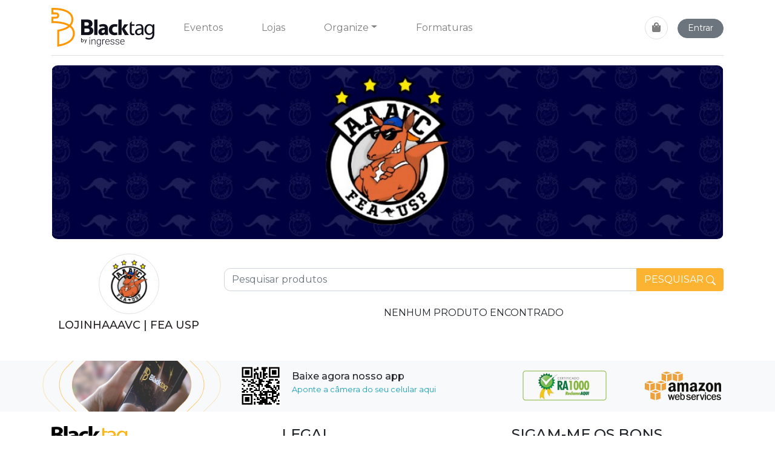

--- FILE ---
content_type: text/html; charset=utf-8
request_url: https://store.blacktag.com.br/feausp/
body_size: 4545
content:
<!DOCTYPE html>
<!--[if IE]><![endif]-->
<!--[if IE 8 ]><html dir="ltr" lang="pt-br" class="ie8"><![endif]-->
<!--[if IE 9 ]><html dir="ltr" lang="pt-br" class="ie9"><![endif]-->
<!--[if (gt IE 9)|!(IE)]><!-->
<html dir="ltr" lang="pt-br">
<!--<![endif]-->

<head>
  <meta charset="UTF-8" />
  <meta name="viewport" content="width=device-width, initial-scale=1">
  <meta http-equiv="X-UA-Compatible" content="IE=edge">
  <title>LojinhAAAVC | FEA USP</title>
  <base href="https://store.blacktag.com.br/" />
      <script src="catalog/view/javascript/jquery-3.4.1/dist/jquery.min.js" type="text/javascript"></script>
  <script src="catalog/view/theme/shopkeeper/assets/js/jquery.mask.min.js" type="text/javascript"></script>
  <script src="catalog/view/javascript/sweetalert2/dist/sweetalert2.all.min.js" type="text/javascript"></script>
  <link href="catalog/view/javascript/bootstrap-4.6.0/dist/css/bootstrap.min.css" rel="stylesheet" media="screen" />
  <script src="catalog/view/javascript/bootstrap-4.6.0/dist/js/bootstrap.bundle.min.js" type="text/javascript"></script>

  <link href="catalog/view/javascript/font-awesome/css/font-awesome.min.css" rel="stylesheet" type="text/css" />
  <link href='//fonts.googleapis.com/css?family=Montserrat:300,400,500,600,700,800,700' rel='stylesheet'
    type='text/css'>
  <link href="//fonts.googleapis.com/css?family=Open+Sans:400,400i,300,700" rel="stylesheet" type="text/css" />

  <link href="catalog/view/theme/shopkeeper/assets/fontawesome-free/css/all.min.css" rel="stylesheet" media="screen" />

  <link href="catalog/view/javascript/sweetalert2/dist/sweetalert2.min.css" rel="stylesheet">
  <link href="catalog/view/theme/shopkeeper/assets/css/stylesheet.css" rel="stylesheet">
  <link href="https://blacktag.com.br/img/brands/blacktag/favicon/favicon.ico" type="image/x-icon" rel="icon">
  <script src="https://cdnjs.cloudflare.com/ajax/libs/jquery-validate/1.19.1/jquery.validate.min.js"></script>

      <link href="catalog/view/javascript/jquery/swiper/css/swiper.min.css" type="text/css" rel="stylesheet" media="screen" />
      <link href="catalog/view/javascript/jquery/swiper/css/opencart.css" type="text/css" rel="stylesheet" media="screen" />
  
      <script src="catalog/view/javascript/jquery/swiper/js/swiper.jquery.js" type="text/javascript"></script>
  
  <script src="catalog/view/javascript/common.js" type="text/javascript"></script>

      <link href="https://store.blacktag.com.br/image/catalog/store_70/Logo FEA USP - BlackTag.png" rel="icon" />
  
  
  <!-- Google tag (gtag.js) -->
  <script async src="https://www.googletagmanager.com/gtag/js?id=G-4YPNQTVN8T"></script>
  <script>
    window.dataLayer = window.dataLayer || [];
    function gtag(){dataLayer.push(arguments);}
    gtag('js', new Date());

    gtag('config', 'G-4YPNQTVN8T');
  </script>
</head>

<body class="">
  <div id="page-wrapper">
    <header>

      <navbar class="navbar pb-0 navbar-light bg-white navbar-expand-lg">
        <div class="container flex-wrap">

          <a href="https://blacktag.com.br" class="navbar-brand">
            <img src="https://blacktag.com.br/img/brands/blacktag/logo.png" alt="Blacktag" title="Blacktag" class="img-fluid"
              srcset="
                https://blacktag.com.br/img/brands/blacktag/logo@2x.png 2x,
                https://blacktag.com.br/img/brands/blacktag/logo.png 1x
                " />
          </a>

          <ul class="navbar-nav d-lg-none flex-row align-itens-center">
            <li class="navbar-icon nav-item mr-lg-2 nav-cart">
    <a href="/feausp/index.php?route=checkout/checkout" target="_self" class="nav-link position-relative">
        <span class="cart-total-items badge badge-notify badge-pill text-white  d-none ">0</span>
        <i class="fas fa-shopping-bag"></i>
    </a>
</li>

            <li class="ml-2 d-flex">
              <button class="navbar-toggler" type="button" data-toggle="collapse" data-target="#nav-collapse" aria-controls="nav-collapse" aria-expanded="false" aria-label="Toggle navigation">
                  <i class="fas fa-bars"></i>
              </button>
            </li>
          </ul>

          <div class="collapse navbar-collapse" id="nav-collapse">
            <ul class="navbar-nav">
              <li class="nav-item px-lg-4">
                <a class="nav-link" href="https://blacktag.com.br/eventos">Eventos</a>
              </li>

              <li class="nav-item px-lg-4">
                <a class="nav-link" href="https://store.blacktag.com.br/">Lojas</a>
              </li>

              <li class="nav-item b-nav-dropdown dropdown px-lg-4">
                <a href="#" role="button" aria-haspopup="true" aria-expanded="false"
                  class="nav-link dropdown-toggle" id="menu_organize" data-toggle="dropdown">Organize</a>
                <ul tabindex="-1" class="dropdown-menu" aria-labelledby="menu_organize">
                  <li role="presentation">
                    <a href="https://blacktag.com.br/sobre" class="dropdown-item" role="menuitem">Sobre nós</a>
                  </li>
                  <li role="presentation">
                    <a href="https://blacktag.com.br/sobre#gestao-simplificada" class="dropdown-item"
                      role="menuitem">Gestão Simplificada</a>
                  </li>
                  <li role="presentation">
                    <a href="https://blacktag.com.br/sobre#seats-page" class="dropdown-item"
                      role="menuitem">Marcação de assento</a>
                  </li>
                </ul>
              </li>
              <li class="nav-item px-lg-4">
                <a class="nav-link" target="_blank" href="http://blacktagformaturas.com.br/">Formaturas</a>
              </li>
            </ul>

            <ul class="navbar-nav  ml-auto">
              <li class="navbar-icon nav-item mr-lg-2 nav-cart">
    <a href="/feausp/index.php?route=checkout/checkout" target="_self" class="nav-link position-relative">
        <span class="cart-total-items badge badge-notify badge-pill text-white  d-none ">0</span>
        <i class="fas fa-shopping-bag"></i>
    </a>
</li>

                              <li class="nav-item ml-2">
                  <a href="https://blacktag.com.br/usuarios/login?ref=https://store.blacktag.com.br//feausp/" class="btn btn-login my-2 my-sm-0 btn-secondary btn-sm rounded-pill px-3">
                    Entrar
                  </a>
                </li>
                          </ul>

          </div>

          <div class="border-bottom w-100 mt-2"></div>

        </div>
      </navbar>

    </header>

<div id="common-home" class="container common-home my-3">
    <div id="content-stores">
                    <img class="img-fluid rounded mb-4" src="https://store.blacktag.com.br/image/cache/catalog/store_70/cropped/649c64f574c4c_1687971061-1200x310.jpeg" alt="Banner da Loja">
        
        <div class="row align-items-lg-stretch">
            <div class="col-md-4 col-lg-3 text-center flex-column d-flex mb-4 mb-md-0">
                <div class="box-store mb-4">
                    <a href="https://store.blacktag.com.br/feausp/">
                        <img src="https://store.blacktag.com.br/image/cache/catalog/store_70/cropped/63d3deb0bc023_1674829488-200x200.jpeg" class="logo rounded-circle mb-2" alt="Logo LojinhAAAVC | FEA USP">
                        <h1 class="name text-uppercase">LojinhAAAVC | FEA USP</h1>
                    </a>
                </div>

                
            </div>

            <div class="col-md-8 col-lg-9">
                <div role="group" class="input-group mt-4 mb-4 col-lg-12 px-0">
                    <input type="text" id="input-search" placeholder="Pesquisar produtos" class="text-secondary form-control">
                    <div class="input-group-append">
                        <button type="submit" id="button-search" class="btn text-uppercase btn-primary">
                            Pesquisar
                            <svg data-v-110be863="" viewBox="0 0 16 16" width="1em" height="1em" focusable="false" role="img" aria-label="search" xmlns="http://www.w3.org/2000/svg" fill="currentColor" class="bi-search b-icon bi"><g data-v-110be863=""><path fill-rule="evenodd" d="M10.442 10.442a1 1 0 0 1 1.415 0l3.85 3.85a1 1 0 0 1-1.414 1.415l-3.85-3.85a1 1 0 0 1 0-1.415z"></path><path fill-rule="evenodd" d="M6.5 12a5.5 5.5 0 1 0 0-11 5.5 5.5 0 0 0 0 11zM13 6.5a6.5 6.5 0 1 1-13 0 6.5 6.5 0 0 1 13 0z"></path></g>
                            </svg>
                        </button>
                    </div>
                </div>
                                <div class="row">
                    <div class="col-md-12">
                        <div class="not-found">
                            <center>NENHUM PRODUTO ENCONTRADO</center>
                        </div>
                    </div>
                </div>
                            </div>
        </div>
    </div>
</div>
<input type="hidden" id="store-path" value="https://store.blacktag.com.br/feausp/">
<script src="catalog/view/theme/shopkeeper/assets/js/home.js" type="text/javascript"></script>
  <div id="content-modal-kit"></div>
  <footer>
    <!-- Technologies -->
    <div class="bg-light container-fluid">
      <div id="technologies" class="px-sm-0 container">
        <div class="row justify-content-center justify-content-md-between">
          <div class="col-md-8 col-12">
            <div class="row justify-content-center">
              <div class="text-center my-3 col-md-5 col-4">
                  <img src="/catalog/view/theme/blacktag/assets/image/app.png" alt="Aplicativo Blacktag" class="app-img img-fluid"/>                            </div>
              <div class="align-self-center text-center my-3 my-lg-2 col-md-7 col-8">
                <div class="card overflow-hidden border-0 rounded-0 bg-transparent d-none d-sm-flex">
                    <div class="row no-gutters">
                        <div class="text-center col-md-2 col-12">
                          <img src="/catalog/view/theme/blacktag/assets/image/onlink.png" alt="Código QR" class="rounded-0 img-fluid card-img" style="max-width: 67px;"/>                                        </div>
                        <div class="col">
                          <div class="card-body p-md-2 pl-md-3 text-center text-md-left">
                              <h6 class="mb-0">Baixe agora nosso app</h6>
                              <small class="text-info">Aponte a câmera do seu celular aqui</small>
                          </div>
                        </div>
                    </div>
                </div>
                <div class="card border-0 rounded-0 bg-transparent d-flex d-sm-none">
                  <p><small>Baixe agora nosso app</small></p>

                <div class="row">
                  <div class="col p-1">
                    <a href="https://apps.apple.com/br/app/blacktag/id1005276343?ls=1" target="_blank">
                      <img src="/catalog/view/theme/blacktag/assets/image/apple_store.png" alt="Baixar na Apple Store" title="Baixar na Apple Store" class="" srcset="
                        /catalog/view/theme/blacktag/assets/image/apple_store@2x.png 2x,
                        /catalog/view/theme/blacktag/assets/image/apple_store.png 1x"
                        />
                    </a>
                  </div>

                  <div class="col p-1">
                      <a href="https://play.google.com/store/apps/details?id=com.pixelsolutions.blacktag" target="_blank">
                        <img src="/catalog/view/theme/blacktag/assets/image/google_play.png" alt="Baixar na Apple Store" title="Baixar na Apple Store" class="" srcset="
                          /catalog/view/theme/blacktag/assets/image/google_play@2x.png 2x,
                          /catalog/view/theme/blacktag/assets/image/google_play.png 1x"/>
                      </a>
                  </div>
                </div>
              </div>
            </div>
          </div>
        </div>
        <div class="align-self-center text-center mb-4 mb-lg-0 col">
            <img src="/catalog/view/theme/blacktag/assets/image/reclame-aqui.png?1623813866" alt="Ótimo (ReclameAQUI)"/>
        </div>
        <div class="align-self-center text-center mb-4 mb-lg-0 col">
              <img src="/catalog/view/theme/blacktag/assets/image/amazon.png" alt="Amazon Web Services"/>
          </div>
      </div>
    </div>
  </div>

  <div class="container pt-4 px-sm-0 small">
    <div class="container-fluid">
      <div class="row">
        <div class="col-md-4">
          <img src="/catalog/view/theme/blacktag/assets/image/logo-footer.png" alt="Blacktag" title="Blacktag" class="img-fluid" srcset="/catalog/view/theme/blacktag/assets/image/logo-footer@2x.png 2x,/catalog/view/theme/blacktag/assets/image/logo-footer.png 1x"/>
            <ul class="text-uppercase list-unstyled pl-2">
              <li><a href="https://blacktag.com.br/sobre" class="text-dark">Sobre nós</a></li>
              <li><a href="https://blacktag.com.br/sobre" class="text-dark">Como funciona</a></li>
              <li><a href="https://blacktag.com.br/sobre" class="text-dark">Promova seu evento</a></li>
              <li><a href="https://blacktag.com.br/contato" class="text-dark">Contato</a></li>
            </ul>
          </div>

          <div class="col-md-4">
            <h4 class="text-uppercase">Legal</h4>
            <ul class="list-unstyled pl-2">
                <li><a href="http://pixelsolutions.ingresse.com/" class="text-dark" target="_blank">Dúvidas Frequentes</a></li>
                <li><a href="https://blacktag.com.br/termos-e-politicas" class="text-dark">Termos e Políticas</a></li>
                <li><a href="https://blacktag.com.br/politicas-de-cookies" class="text-dark">Políticas de Cookies</a></li>
            </ul>
          </div>

          <div class="col-md-4">
            <h4 class="text-uppercase">Sigam-me os bons</h4>
            <ul class="list-unstyled pl-2">
              <li><a href="https://www.facebook.com/blacktag.oficial/" class="text-dark" target="_blank">Facebook</a></li>
              <li><a href="https://www.instagram.com/_blacktag/" class="text-dark" target="_blank">Instagram</a></li>
              <li><a href="https://vimeo.com/canalblacktag" class="text-dark" target="_blank">Vimeo</a></li>
            </ul>
          </div>
      </div>
    </div>
  </div>

  <div class="cintainer-fluid bg-dark">
      <div class="container px-sm-0">
          <div class="row">
            <div class="col my-3 align-self-center text-light text-center text-sm-left">
                <img src="/catalog/view/theme/blacktag/assets/image/pixelsolutions@1x.png" alt="Pixel Solutions" title="Pixel Solutions" class="img-fluid" srcset="
                  /catalog/view/theme/blacktag/assets/image/pixelsolutions@2x.png 2x,
                  /catalog/view/theme/blacktag/assets/image/pixelsolutions@1x.png 1x"
                  />
                <span class="d-sm-none d-block my-2"></span>

                <small class="ml-3">Grupo PixelSolutions &copy; Blacktag | Todos os direitos reservados - CNPJ 22.093.012/0001-40</small>
            </div>
          </div>
      </div>
  </div>
</footer>

  <div id="blacktag-loader" style="display: none;">
    <div class="loader-page">
      <i class="fa fa-circle-o-notch fa-spin"></i>
    </div>
    <div class="bg-loader-page"></div>
  </div>
</div>
<script src="https://cdn.ingresse.com/prefs/6.8.0/ingeprefs.js"></script>
<script>(function(){function c(){var b=a.contentDocument||a.contentWindow.document;if(b){var d=b.createElement('script');d.innerHTML="window.__CF$cv$params={r:'9bec4892285d77be',t:'MTc2ODU1MjU2OS4wMDAwMDA='};var a=document.createElement('script');a.nonce='';a.src='/cdn-cgi/challenge-platform/scripts/jsd/main.js';document.getElementsByTagName('head')[0].appendChild(a);";b.getElementsByTagName('head')[0].appendChild(d)}}if(document.body){var a=document.createElement('iframe');a.height=1;a.width=1;a.style.position='absolute';a.style.top=0;a.style.left=0;a.style.border='none';a.style.visibility='hidden';document.body.appendChild(a);if('loading'!==document.readyState)c();else if(window.addEventListener)document.addEventListener('DOMContentLoaded',c);else{var e=document.onreadystatechange||function(){};document.onreadystatechange=function(b){e(b);'loading'!==document.readyState&&(document.onreadystatechange=e,c())}}}})();</script><script defer src="https://static.cloudflareinsights.com/beacon.min.js/vcd15cbe7772f49c399c6a5babf22c1241717689176015" integrity="sha512-ZpsOmlRQV6y907TI0dKBHq9Md29nnaEIPlkf84rnaERnq6zvWvPUqr2ft8M1aS28oN72PdrCzSjY4U6VaAw1EQ==" data-cf-beacon='{"rayId":"9bec4892285d77be","version":"2025.9.1","serverTiming":{"name":{"cfExtPri":true,"cfEdge":true,"cfOrigin":true,"cfL4":true,"cfSpeedBrain":true,"cfCacheStatus":true}},"token":"2ae1aa4152294fd19d787225678b10b1","b":1}' crossorigin="anonymous"></script>
</body>
<script>
    function modalKit(product_id){
      $('#kitModal').modal('hide');
      $('#content-modal-kit').html('');

      $.ajax({
        url: '/feausp/index.php?route=checkout/kit/products',
        type: 'GET',
        data: {'product_id': product_id},
        dataType: 'html',
        beforeSend: function () {
          $('#kitModal').modal('hide');
        },
        success: function (html) {
          $('#content-modal-kit').html(html);

          $('#kitModal').modal('show');
        }
      });
    }
</script>
</html>

--- FILE ---
content_type: text/css
request_url: https://store.blacktag.com.br/catalog/view/theme/shopkeeper/assets/css/stylesheet.css
body_size: 3620
content:
html, body {
    width:  100%;
    height:  100%;
}

body {
    font-family: "Montserrat", BlinkMacSystemFont, "Segoe UI", Roboto, "Helvetica Neue", Arial, "Noto Sans", sans-serif, "Apple Color Emoji", "Segoe UI Emoji", "Segoe UI Symbol", "Noto Color Emoji";
    --color-standard-yellow: #fcb332;
    --color-standard-gray: #3c3d3f;
    --color-standard-dark: #262223;
    --color-standard-blue: #4076e5;
    --color-standard-green: #6fcf97;
    --color-standard-red: #d70000;
}

.text-primary {
    color: var(--color-standard-yellow) !important;
}

.bg-primary {
    background: var(--color-standard-yellow) !important;
}

.border-primary {
    border-color: var(--color-standard-yellow) !important;
}

.rounded,
.card {
    -webkit-border-radius: .65rem !important;
    -moz-border-radius: .65rem !important;
    border-radius: .65rem !important;
}

.card-payment,
.payment-modal {
    border-color: #4076e5;
}

.text-dark {
    color: #1f2023 !important;
}

.bg-dark {
    background-color: #1f2023 !important;
}

#page-wrapper {
    padding-bottom: 345px;
    background: #fff;
    min-height: 100%;
    position: relative;
    float: left;
    width: 100%;
}

.error-page #page-wrapper {
    padding-bottom: 82px;
    background: var(--color-standard-yellow);
}

/* Buttons */
.btn-info {
    color: #fff;
    background-color: #4076e5;
    border-color: #4076e5;
}

.btn-info:not(:disabled):not(.disabled).active,
.btn-info:not(:disabled):not(.disabled):active,
.btn-info:hover,
.btn-info:active,
.btn-info.active,
.btn-info:focus,
.btn-info.focus {
    color: #fff;
    background-color: #1f5ee0;
    border-color: #1d59d5;
}

.btn-primary {
    background: var(--color-standard-yellow);
    border-color: var(--color-standard-yellow);
}

.btn-primary:not(:disabled):not(.disabled).active,
.btn-primary:not(:disabled):not(.disabled):active,
.btn-primary:active,
.btn-primary.active,
.btn-primary:focus,
.btn-primary.focus,
.btn-primary:hover {
    color: #212529;
    background-color: #fba50c;
    border-color: #fba50c;
}

.button-standard-add {
    border-radius: 50px;
    padding-left: 25px;
    background: var(--color-standard-gray);
    border: 0px;
    text-transform: uppercase;
    color: #ffffff;
    font-weight: 600;
}

.product-thumb .button-standard-add,
.box-related-products .button-standard-add {
    padding: 4px 12px;
    font-size: 12px;
}

@media only screen and (max-width: 768px){
    .product-thumb .button-standard-add,
    .box-related-products .button-standard-add {
        padding: 2px 6px;
        font-size: 12px;
        font-size: 0.5em;
        margin-top: 5px;
    }

    .product-thumb img.cart-purchase-icon,
    .box-related-products img.cart-purchase-icon {
        width: 10px;
    }
}

/* Modal */
.modal-content {
    -webkit-border-radius: .7rem;
    -moz-border-radius: .7rem;
    border-radius: .7rem;
}

/** Header **/
#navbarNavDropdown .btn-login {
    height: 32px;
    margin-top: 3px !important;
}

.navbar-nav {
    display: flex;
    flex-direction: column;
    padding-left: 0;
    margin-bottom: 0;
    list-style: none;
}

.navbar-nav .dropdown-menu {
    box-shadow: 0px 0px 8px #ddd;
    -webkit-border-radius: 5px;
    -moz-border-radius: 5px;
    border-radius: 5px;
}

.navbar-light .navbar-toggler {
    color: #000;
    border: 0;
}

.navbar-nav > li.navbar-icon {
    width: 38px;
    height: 38px;
    -webkit-border-radius: 19px;
    -moz-border-radius: 19px;
    border-radius: 19px;
    border: 1px solid #dee2e6;
    background: #fff;
}

.navbar-nav > li.navbar-icon > .nav-link {
    padding: 0px;
    display: block;
    height: 100%;
    text-align: center;
}

.navbar-nav > li.navbar-icon > .nav-link > img {
    padding: 2px;
    width: 100%;
}

.navbar-nav > li.navbar-icon > .nav-link > .fa,
.navbar-nav > li.navbar-icon > .nav-link .fas {
    line-height: 34px;
}

.navbar-nav .badge-notify {
   background: #dc3545;
   position: absolute;
   top: -5px;
   right:  -5px;
}

.navbar-nav > li.navbar-icon > .dropdown-menu {
    width: 250px;
}

.navbar-nav .dropdown-menu > .fa,
.navbar-nav .dropdown-menu .fas {
    -webkit-border-radius: 16px;
    -moz-border-radius: 16px;
    border-radius: 16px;
    height: 32px;
    width: 32px;
    text-align: center;
    line-height: 32px;
    background: #fff;
    border: 1px solid #dee2e6;
    font-size: 13px;
    background: #f2f2f2;
}

.navbar-nav .dropdown-menu > a {
    font-size: 14px;
}

#nav-collapse .btn-login {
    height: 32px;
    margin-top: 4px !important;
}

@media (max-width: 991px) {
    #nav-collapse .nav-cart {
        display: none;
    }

    .navbar .navbar-nav {
        text-align: center;
    }

    .navbar #nav-collapse {
        border-top: 1px solid var(--color-standard-yellow);
        margin-top: 10px;
    }

    .navbar .navbar-nav > li.navbar-icon.b-nav-dropdown > .nav-link {
        margin-right: 15px;
    }

    .navbar .navbar-nav > li.navbar-icon > .dropdown-menu {
        display: inline;
        border: 0;
        box-shadow: none;
        background: none;
        margin-top: 0 !important;
        padding: 0;
        width: auto;
    }

    .navbar .navbar-nav.navbar-user {
        margin-left: -15px !important;
        margin-right: -15px;
        margin-bottom: -9px;
        border-top: 1px solid #dee2e6;
        border-bottom: 1px solid #dee2e6;
    }

    .navbar .navbar-nav > li.navbar-icon.b-nav-dropdown {
        width: 100%;
        height: auto;
        -webkit-border-radius: 0;
        -moz-border-radius: 0;
        border-radius: 0;
        background: #f9f9f9;
        padding: 15px 0;
        border: none;
        display: flex;
        align-items: center;
        justify-content: center;
    }

    .navbar .navbar-nav > li.navbar-icon > .nav-link > img {
        width: 100px;
        height: 100px;
    }

    .navbar .navbar-nav > li.navbar-icon > .dropdown-menu > a {
        padding: 5px;
    }

}

/* BG LOADER PAGE */
.loader-page {
    z-index: 99;
    height: 100%;
    position: fixed;
    top: 40%;
    left: 50%;
    color: #fff;
    width: 50px;
    font-size: 50px;
}

.bg-loader-page {
    z-index: 98;
    background-color: #000;
    opacity: 0.7;
    height: 100%;
    width: 100%;
    position: fixed;
    top: 0;
    left: 0;
}

/* FOOTER */
footer {
    position: absolute;
    bottom: 0;
    width: 100%;
    height: 345px;
    background: #fff;
}

footer ul li {
    margin: 10px 0;
}

.error-page footer {
    height: 70px;
}

@media (min-width: 992px) {
    #technologies {
        height: 84px;
        overflow: hidden;
    }

    #technologies .app-img {
        margin: -42% 0;
    }
}


/* LOJAS HOME */

.box-store {
    text-align: center;
}

.box-store .logo {
    width: 100px;
    height: 100px;
    border: 1px solid #dee2e6 !important;
    padding: 3px;
}

.box-store a:hover {
    text-decoration: none   ;
}

.box-store h1 {
    font-size: 18px;
    font-weight: 500;
    color: var(--color-standard-dark);
}

.box-store.box-store-geral h1 {
    font-size: 24px;
}

.box-store.box-store-geral h1 i {
    font-size: 16px;
}

.box-menu-category {
    background: #f9f9f9;
    padding: 15px 20px;
}

.box-menu-category h2 {
    text-align: left;
    font-weight: 600;
    color: var(--color-standard-yellow);
    margin-bottom: 10px;
    font-size:  16px;
}

.box-menu-category ul {
    width: 100%;
}

.box-menu-category ul li a {
    padding: 0;
    text-align: left;
    color: var(--color-standard-dark);
    font-weight: 500;
    font-size: 16px;
    cursor: pointer;
    display: block;
    line-height: 22px;
}

.box-menu-category ul li .fa-caret-right {
    font-size: 22px;
}

.box-menu-category ul li .active a,
.box-menu-category ul li .active {
    color: var(--color-standard-yellow);
}

.box-menu-category ul li {
    border-bottom: 1px solid #E9E9E9;
    padding: 10px 0;
}

.box-menu-category ul li:last-child {
    border-bottom: 0px;
}

.box-menu-category ul li .submenu  {
    margin-top: .50rem;
}

.box-menu-category ul li .submenu ul li {
    padding: 2px 0;
    border-bottom: 0px;
}

@media (max-width: 540px)  {
    .box-store.box-store-geral h1 {
        font-size: 18px;
        text-align: left;
    }

    .box-store .logo {
        width: 60px;
        height: 60px;
    }
}


/* BREADCRUMBS */
.breadcrumb a {
    color:  #4e4e55;
}

.breadcrumb img {
    display: block;
}

.breadcrumb li:after {
    font-family: "Font Awesome 5 Free";
    font-weight: 900;
    font-size: 1.3em;
    content: "\f105";
    margin-left: 1rem;
}

.breadcrumb li:last-child:after {
    content: none;
}

/* FORMS */
.invalid-feedback {
    display: none;
    width: 100%;
    margin-top: .25rem;
    font-size: 80%;
    color: #dc3545;
}

.form-control.is-invalid,
.was-validated .form-control:invalid {
    border-color: #dc3545 !important;
}

.form-control {
    border-radius: .65rem;
}

.form-group .option-radio .radio.image label,
.form-group .option-checkbox .checkbox.image label {
    width: 40px;
    height: 42px;
    border-color: var(--color-standard-yellow);
    padding: 0;
    border-radius: 5px;
    float: left;
    border-width: 1px;
    border-style: solid;
}

.form-group .option-radio .radio.image .img-thumbnail,
.form-group .option-checkbox .checkbox.image .img-thumbnail {
    padding: 0px;
    border: 0;
    border-radius: 4px;
    height: 40px;
    width: 40px;
}

.form-group .option-radio .radio.image input[type='radio']:checked+label,
.form-group .option-checkbox .checkbox.image input[type='radio']:checked+label {
    position: relative;
}

.form-group .option-radio .radio.image input[type='radio']:checked+label::before,
.form-group .option-checkbox .checkbox.image input[type='radio']:checked+label::before {
    font-family: "Font Awesome 5 Free";
    font-weight: 900;
    color: #eaeaea;
    font-size: 1.3em;
    content: "\f00c";
    position: absolute;
    height: 100%;
    width: 100%;
    line-height: 42px;
    text-align: center;
}

.form-group select:focus,
.form-group input[type="text"]:focus,
.form-group input[type="email"]:focus,
.form-group input[type="password"]:focus,
.form-group .input-group-text:focus,
.form-group .datetimepicker-input :focus{
    border-color: var(--color-standard-yellow) !important;
}

textarea,
select,
input[type="text"],
input[type="password"],
input[type="email"],
button {
    -webkit-appearance: none;
    box-shadow: none !important;
}


/* Checkout */
.page-checkout .options .form-group {
    margin-bottom: 0px;
}

.page-checkout .form-group .option-radio .radio.image label,
.page-checkout .form-group .option-checkbox .checkbox.image label {
    height: 32px;
    width: 32px;
    margin-bottom: 0;
}

.page-checkout .form-group .option-radio .radio.image .img-thumbnail,
.page-checkout .form-group .option-checkbox .checkbox.image .img-thumbnail {
    height: 30px;
    width: 30px;
}

.page-checkout #collapse-shipping-method .box-option-checkout,
.page-checkout #collapse-shipping-method label,
.page-checkout #collapse-payment-method .box-option-checkout,
.page-checkout #collapse-payment-method label {
    width: 100%;
    height: 100%;
    margin-bottom: 0px;
}

.page-checkout #collapse-shipping-method input[type=radio],
.page-checkout #collapse-payment-method input[type=radio] {
    display: none;
}

.page-checkout .payment-info h6 img,
.page-checkout .shipping-info h6 img,
.page-checkout #collapse-shipping-method .card h6 img {
    display: inline;
    width: 20px;
    height: 20px;
}

.page-checkout #collapse-shipping-method .card.card-payment .card-body,
.page-checkout #collapse-payment-method .card.card-payment .card-body {
    background: #4076e5;
    color: #fff;
}

.page-checkout #collapse-shipping-method .card.card-payment .card-body hr {
    background:  #fff;
}

.page-checkout .box-address {
    cursor: pointer;
}

.page-checkout .shipping-info .brand,
.page-checkout .payment-info .brand,
.page-checkout #collapse-payment-method .brand,
.page-checkout #collapse-shipping-method .brand {
    width: 40px;
    height: 40px;
    background-repeat: no-repeat;
    background-position: center center;
    background-size: 100%;
    display: inline-block;
    margin:  0 auto;
    font-family: "Font Awesome 5 Free";
    font-weight: 900;
    font-size: 1.3em;
    line-height: 40px;
}

.page-checkout .shipping-info .brand,
.page-checkout .payment-info .brand,
.page-checkout #collapse-shipping-method .brand {
    width: 20px;
    height: 20px;
    line-height: 20px;
    font-size: 0.92rem;
}

.page-checkout #collapse-payment-method .bank_transfer .brand,
.page-checkout #collapse-payment-method .ingresse_pix .brand {
    background-image: url(../image/payment/pix.svg);
    width: 129px;
    height: 44px;
}

.page-checkout .payment-info .bank_transfer .brand,
.page-checkout .payment-info .ingresse_pix .brand {
    background-image: url(../image/payment/pix.svg);
    background-size: 55px;
    background-position: left top;
}

.page-checkout #collapse-payment-method .ingresse_credit_card .brand {
    font-weight: 400;
}

.page-checkout #collapse-payment-method .card-payment .bank_transfer .brand {
    background-image: url(../image/payment/pix_white.svg);
}

.page-checkout #collapse-payment-method .ingresse_bank_slip .brand {
    background-image: url(../image/payment/bank_slip.svg);
    width: 30px;
    height: 44px;
}

.page-checkout .payment-info .ingresse_bank_slip .brand {
    background-image: url(../image/payment/bank_slip.svg);
    background-size: 55px;
}

.page-checkout #collapse-payment-method .bank_transfer p,
.page-checkout #collapse-payment-method .ingresse_pix p  {
    display: none;
}

.page-checkout .shipping-info .pickup_pickup .brand:after,
.page-checkout #collapse-shipping-method .pickup_pickup .brand:after,
.page-checkout .payment-info .cod .brand:after,
.page-checkout #collapse-payment-method .cod .brand:after {
    content: "\f54e";
}

.page-checkout .shipping-info .correios_04510 .brand:after,
.page-checkout #collapse-shipping-method .correios_04510 .brand:after,
.page-checkout .shipping-info .correios_04014 .brand:after,
.page-checkout #collapse-shipping-method .correios_04014 .brand:after {
    content: "\f48b";
}

.page-checkout .payment-info .cieloapipro5 .brand:after,
.page-checkout #collapse-payment-method .cieloapipro5 .brand:after,
.page-checkout #collapse-payment-method .ingresse_credit_card .brand:after  {
    content: "\f09d";
}

.page-checkout .payment-info .free_checkout .brand:after,
.page-checkout #collapse-payment-method .free_checkout .brand:after {
    content: "\f53a";
}

.page-checkout .payment-info .ingresse_credit_card .brand { 
    background-image: url(../image/payment/credit_card.png);
}

.page-checkout .shipping-info .flat_flat .brand,
.page-checkout #collapse-shipping-method .flat_flat .brand {
    background-image: url("../image/shipping/flat.flat.png");
    background-size:  100%;
}

.page-checkout .shipping-info .custom_shipping_by_postcode_custom_shipping_by_postcode .brand,
.page-checkout #collapse-shipping-method .custom_shipping_by_postcode_custom_shipping_by_postcode .brand {
    background-image: url("../image/shipping/custom_shipping_by_postcode.custom_shipping_by_postcode.png");
    background-size:  100%;
}

.page-checkout .summary .apply-coupon {
    color: var(--color-standard-blue);
    padding: 10px 0px;
    cursor: pointer;
}

.coupon-modal .modal-dialog {
    max-width: 500px !important;
}

/* Success */

#common-success .alert-warning,
#common-success .alert-success {
    border: 0px;
    color:  #fff;
}

#common-success .alert-warning i,
#common-success .alert-success i {
    font-size: 3rem;
}

#common-success .alert-warning {
    background: var(--color-standard-yellow);
}

#common-success .alert-success {
    background: var(--color-standard-green);
}

/* PRODUCT */
.thumbs-carousel {
    position: relative;
}

.thumbs-carousel .owl-carousel-prev,
.thumbs-carousel .owl-carousel-next {
    cursor: pointer;
    position: absolute;
    top: 47%;
    z-index: 2;
}

.thumbs-carousel .owl-carousel-next {
    right:  5px !important;
}

.thumbs-carousel .owl-carousel-prev {
    left:  5px !important;
}

.product-information {

}

#product textarea,
#product select,
#product input[type="text"],
#product input[type="password"],
#product input[type="email"] {
    border-color: var(--color-standard-yellow);
}

.page-product .button-cart-add,
.page-product .button-cart {
    border: 0px;
    padding: 7px 20px;
    text-transform: uppercase;
    color: #ffffff;
    font-weight: 600;
}


.page-product .button-cart-add  {
    -webkit-border-top-left-radius: 50px;
    -webkit-border-bottom-left-radius: 50px;
    -moz-border-radius-topleft: 50px;
    -moz-border-radius-bottomleft: 50px;
    border-top-left-radius: 50px;
    border-bottom-left-radius: 50px;
    padding-left: 25px;
    background: var(--color-standard-gray);
}

.page-product .button-cart  {
    -webkit-border-top-right-radius: 50px;
    -webkit-border-bottom-right-radius: 50px;
    -moz-border-radius-topright: 50px;
    -moz-border-radius-bottomright: 50px;
    border-top-right-radius: 50px;
    border-bottom-right-radius: 50px;
    padding-right: 25px;
    background: var(--color-standard-yellow);
}


/*.page-product .button-cart-add {
    cursor: pointer;
    border: 0;
    padding: 6px 30px;
    border-radius: 20px 0 0 20px;
    font-size: 1em;
    font-weight: 600;
    letter-spacing: 1px;
    text-transform: uppercase;
    color: #fff;
    background: var(--color-standard-gray);
}

.page-product .button-cart {
    margin-left: -5px;
    cursor: pointer;
    border: 0;
    padding: 7px 30px 6px 30px;
    border-radius: 0 20px 20px 0;
    font-size: 1em;
    font-weight: 600;
    letter-spacing: 1px;
    text-transform: uppercase;
    color: #fff;
    background: var(--color-standard-yellow);
}
*/

@media (min-width: 992px) {
    .thumbs-carousel .owl-carousel-prev,
    .thumbs-carousel .owl-carousel-next {
        top: 42%;
    }
}

@media (min-width: 540px) and (max-width:  992px) {
    .thumbs-carousel .owl-carousel-prev,
    .thumbs-carousel .owl-carousel-next {
        top: 36%;
    }
}

/* BG LOADER PAGE */
.loader-page {
    z-index: 99;
    height: 100%;
    position: fixed;
    top: 40%;
    left: 50%;
    color: #fff;
    width: 50px;
    font-size: 50px;
}

.bg-loader-page {
    z-index: 98;
    background-color: #000;
    opacity: 0.7;
    height: 100%;
    width: 100%;
    position: fixed;
    top: 0;
    left: 0;
}

/* PAYTMENT FORMS */
.payment-modal .help-block {
    font-size: 0.8em;
    color: #646464;
}

/* ADDRESS */
.address-modal .modal-dialog {
    max-width: 800px;
}

.address-modal .text-danger {
    font-size: 12px;
    margin: 5px;
}

.box-menu-profile-logged h6 {
    font-weight: 500;
}

.box-menu-profile-logged .dropdown-item {
    font-size: 14px;
    width: 250px;
}

.box-menu-profile-logged .dropdown-item:hover {
    background-color: #e9ecef;
}

.box-menu-profile-logged .dropdown-item {
    padding-top: 5px;
    padding-bottom: 5px;
}

.box-menu-profile-logged .dropdown-item:active {
    background-color: var(--color-standard-yellow);
}

.box-menu-profile-logged .fa, .box-menu-profile-logged .fas {
    -webkit-border-radius: 16px;
    -moz-border-radius: 16px;
    border-radius: 16px;
    height: 32px;
    width: 32px;
    text-align: center;
    line-height: 32px;
    background: #fff;
    border: 1px solid #dee2e6;
    font-size: 13px;
    background: #F2F2F2
}

.box-menu-profile-logged .dropdown-menu {
    box-shadow: 0px 0px 8px #ddd;
    -webkit-border-radius: 5px;
    -moz-border-radius: 5px;
    border-radius: 5px;
}

/* CONFIRM REGISTER */
.confirm-register-modal .modal-dialog {
    max-width: 800px;
}

/* MY PRODUCTS */

.page-history-orders a {
    color: var(--color-standard-gray);
}

.page-history-orders a:hover {
    text-decoration: none;
}

.page-history-orders .status-order div {
    background: var(--color-standard-gray);
    color: #fff;
}

.page-history-orders .status-order div.red {
    background: var(--color-standard-red);
}

.page-history-orders .status-order div.yellow {
    background: var(--color-standard-yellow);
}

.page-history-orders .status-order div.green {
    background: var(--color-standard-green);
}

.page-history-orders .status-order div.blue {
    background: var(--color-standard-blue);
}

.page-order-details .instructions-payment {
    margin-bottom: 10px;
}

.page-order-details .status-progress {
    font-size: 80%;
    font-weight: 600;
    margin-bottom: 2rem;
    text-align: center;
}

.page-order-details .status-progress i {
    margin-right: 0.25rem;
}

.page-order-details .action .opacity {
    opacity: 0.5;
}

.page-order-details .status-progress .status.yellow {
    color: var(--color-standard-yellow);
}

.page-order-details .status-progress .status.green {
    color: var(--color-standard-green);
}

.page-order-details .status-progress .status.red {
    color: var(--color-standard-red);
}

/* MODAL KIT */
.box-kit-product h3,
.box-kit-product img.img-kit {
    margin: 20px;
}

.box-kit-product .items {
    margin-top: 10px;
}

.kit-modal .button-standard-add {
    padding: 7px 25px;
}

.form-payment-ingresse-creditcard label.error {
    font-size: 0.8em;
    color: #dc3545;
}

--- FILE ---
content_type: application/javascript
request_url: https://store.blacktag.com.br/catalog/view/theme/shopkeeper/assets/js/home.js
body_size: 185
content:
$( document ).ready(function(){
	$('#button-load-products').on('click', function () {
		var filters = { 'filter_category': $('#input-filter-category').val(), filter_name: $('#input-search').val() };

		getProducts(filters);
	});
	
	function clearProducts(){
		$('#content-products').html('');
	}

	function getProducts(filters){
		var listed_products = [];
		$("#content-products .product").each(function () {
			listed_products.push($(this).attr('data-product-id'));
		});

		$.ajax({
			url: $('#store-path').val() + '/index.php?route=extension/shopkeeper/products_display&request=ajax',
			type: 'GET',
			data: { 'listed_products': listed_products, 'filters': filters },
			dataType: 'json',
			async: false,
			beforeSend: function () {
				$('#button-load-products').html('<i class="fa fa-circle-o-notch fa-spin"></i>');
			},
			complete: function () {
				$('#button-load-products').html("+Produtos");
			},
			success: function (json) {
				if (json.success == true) {
					if (json.content != '') {
						$('#content-products').append(json.content);
					} else if (json.content == '' && json.status != 'end_list' || json.content == '' && json.total_products == 0) {
						$('#content-products').append('<center>NENHUM PRODUTO ENCONTRADO</center>');
					}
	
					$('#button-load-products').show();
	
					if (json.status == 'end_list' || json.total_products <= 9) {
						$('#button-load-products').hide();
					}
				}
			}
		});
	}
	
	$('#button-search').on('click', function(){
		clearProducts();
	
		if ($('#input-search').val() != ''){
			getProducts({ 'filter_category': $('#input-filter-category').val(), filter_name: $('#input-search').val() });
		} else {
			getProducts({ 'filter_category': $('#input-filter-category').val() });
		}
	});
	
	$('#input-search').keyup(function(e){
		if(e.keyCode == '13'){
			$('#button-search').trigger('click');
		}
	});
});

--- FILE ---
content_type: application/javascript
request_url: https://cdn.ingresse.com/prefs/6.8.0/ingeprefs.js
body_size: 8202
content:
(function(E){var r,w,C,x,F,G,D,H,B,I,J,K,L,M;r=function(t){function f(a){if(!d.test(a))throw Error();a=a.split(".");for(var b=window,c=0;c<a.length;c++)b=b[a[c]];return b}function g(a,b){return"string"===typeof a&&"string"===typeof b&&a.length>=b.length?a.substr(0,b.length)===b:!1}var c=/^\/\//,e=/^[^:]+:/,b=/^https?:\/\/[^/]+/,a=/ (?:MSIE |Trident\/7\.0;.* rv:)(\d+)/,d=/^[^.]+(?:\.[^.]+)*$/;return{T:t,startsWith:g,A:function(a){for(var b=0;b<a.length;b++)try{var d=f(a[b]);if(d)return d}catch(c){}return""},
a:f,M:function(a){c.test(a)&&(a=document.URL.match(e)[0]+a);return(a=a.match(b))&&!g(document.URL,a[0])?!1:!0},C:function(){var b=navigator.userAgent.match(a);return b?parseInt(b[1]):null},D:function(){return window.XMLHttpRequest?new XMLHttpRequest:new ActiveXObject("Microsoft.XMLHTTP")},N:function(a,b,d){var c=!1,e=!1,f=!1;try{var g=null,q=!1,y=function(){a.onreadystatechange=null;null!==g&&(clearTimeout(g),g=null);q=!0};a.onreadystatechange=function(){q||4!=a.readyState||(y(),a=null,d(e,f))};0!==
b&&(g=setTimeout(function(){q||(e=!0,y(),a.abort(),a=null,d(e,f))},b));a.send();c=!0}catch(z){f=!0,y(),a=null}finally{c||d(e,f)}},F:function(a,b,d,c){"boolean"===typeof c&&c?b=a.split(b):(c=a.indexOf(b),b=-1===c?[a]:[a.substring(0,c),a.substring(c+b.length)]);a=b[0];for(c=1;c<b.length;c++)a+=d+b[c];return a},qa:function(a){if(!a)return 0;if(Array.prototype.reduce)return a.split("").reduce(function(a,b){a=(a<<5)-a+b.charCodeAt(0);return a&a},0);for(var b=0,d=0,c=a.length;d<c;d++)b=(b<<5)-b+a.charCodeAt(d),
b=b&b;return b},H:function(a){return 0<=window.navigator.userAgent.indexOf(a)}}}(function(t){var f;try{f=document.getElementById(t)}catch(a){}if(null===f||"undefined"===typeof f)try{f=document.getElementsByName(t)[0]}catch(a){}if(null===f||"undefined"===typeof f)for(var g=0;g<document.forms.length;g++)for(var c=document.forms[g],e=0;e<c.elements.length;e++){var b=c[e];if(b.name===t||b.id===t)return b}return f});M=function(){return function(t){t=("0000000"+((t/1E3|0)>>>0).toString(16)).slice(-8)+"-";
for(var f=9;36>f;f++){var g;13===f||18===f||23===f?g="-":14===f?g="4":(g=16*Math.random()|0,19===f&&(g=g&3|8),g=g.toString(16));t+=g}return t}}();w={m:[],j:[],l:2E3,w:null,O:[],v:null};C=function f(){function g(d,c,e){if(0==b)for(b=d,a=e;c.length;)c.shift().call(l,e)}function c(b,d){setTimeout(function(){try{var c=d.call(null,a);c instanceof Object&&c.then&&c.then instanceof Function?c.then(b.B,b.reject):b.B(c)}catch(e){b.reject(e)}},0)}function e(a,e,f){b==f?c(a,e):(1==f?d:h).push(function(){c(a,
e)})}var b=0,a,d=[],h=[],l=this;this.B=function(a){g(1,d,a)};this.reject=function(a){g(-1,h,a)};this.then=function(a,b){var d=new f;a instanceof Function&&e(d,a,1);b instanceof Function&&e(d,b,-1);return d}};x=function(f){return{ua:f,ta:function(g){var c=[];return{start:function(e){for(var b=0;b<g.length;b++)c.push(f(g[b]));if(c.length)for(var a=c.length,d=function(){e.g()||0<a&&0===--a&&e.b()},b=0;b<c.length;b++)c[b].W(d);else e.b()},finish:function(e){if(e.P())for(e=0;e<c.length;e++)c[e].U()}}}}}(function(f){return function(g){function c(){null!==
h&&(clearTimeout(h),h=null);if("function"===typeof g.finish)try{g.finish(e)}catch(d){}b=!0;a.B()}var e,b=!1,a=new f,d=!1,h=null,l=!1;e={g:function(){return b},b:function(){b||c()},W:function(b){a.then(function(){b()})},U:function(){b||(d=!0,c())},P:function(){return d},xa:function(){return l}};0<g.u&&(h=setTimeout(function(){h=null;b||(l=!0,c())},g.u));try{g.start(e)}catch(k){e.b()}return e}}(C));F=function(f,g){function c(a){if(!a)return e=4,null;if(a=!f.M(a)){var b=f.C();if(null!==b&&10>b)return e=
8,null}return a}var e,b,a;e=3;a=null;b="";return{o:function(){var d=g.m[5],h=null;return{start:function(l){e=3;a=null;b="";var k=!1;try{var n=c(d);if(null!==n){try{h=f.D()}catch(m){e=9;return}try{h.open("GET",d,!0)}catch(m){e=1;return}f.N(h,g.l,function(d,c){try{if(!l.g())if(d)e=2;else if(c)e=6;else{var f=h;e=f.status;200===f.status&&((b=f.getResponseHeader("ETag")||"")||(e=7));b&&(a=n)}}catch(g){e=6}finally{l.b()}});k=!0}}catch(m){e=6}finally{k||l.b()}},finish:function(a){a.P()&&(e=5);h=null}}},
ha:function(){return b},K:function(){return a},L:function(){return e}}}(r,w,x);G=function(f,g){function c(a){return f.M(a)||(a=f.C(),8!==a&&9!==a)?!1:!0}function e(a,b,c){function e(){a&&!g&&(a.onload=a.onerror=a.ontimeout=null,g=!0);a=null;c(f)}var f=!1,g=!1,m=!1;try{a.onload=function(){f=!0;e()},a.onerror=a.ontimeout=e,a.timeout=b,a.send(),m=!0}catch(A){}finally{m||e()}}var b=null;return{o:function(){return{start:function(a){try{var d=g.m[1],h=g.m[2];if(d&&h){var l;(function(a,b){c(a)?(l=new XDomainRequest,
l.open("POST",a),e(l,g.l,b)):(l=f.D(),l.open("POST",a,!0),f.N(l,g.l,function(){b(200===l.status)}))})(d,function(d){var c=new Date;if(!a.g()){try{if(d&&l.responseText){var e=l.responseText.replace(/[^ -~](?:.|\n)*/,"");f.T(h).value=e;b=c}}catch(g){}a.b()}})}else a.b()}catch(k){a.b()}}}},ga:function(){return b}}}(r,w,x);D=function(){return{h:[],G:[],X:function(f){return{Y:f,I:[],va:function(f,c){for(var e=0;e<c.length;e++)this.I[f+e]=c[e]},V:function(f){this.va(this.I.length,f)},Z:function(){for(var f=
this.I,c=this.Y.toString(),e=0;e<f.length;e++)try{for(var b=c+="&",a=""+f[e](),d="",h=/[%&]+/g,l=0,k=void 0;k=h.exec(a);l=h.lastIndex)d+=a.substring(l,k.index)+encodeURIComponent(k[0]);d+=a.substring(l);c=b+d}catch(n){}return c}}}}}();H=function(f,g){var c=!1,e=!1;return{ba:function(){return{start:function(b){c=!1;try{(window.requestFileSystem||window.webkitRequestFileSystem)(0,0,function(){b.b()},function(){b.g()||(c=!0,b.b())})}catch(a){b.b()}},u:g.l}},$:function(){var b=window.indexedDB||window.mozIndexedDB||
window.webkitIndexedDB||window.msIndexedDB,a;return{start:function(d){e=!1;try{a=b.open("pbtest"),a.onsuccess=function(){if(!d.g())try{a.result.close()}finally{d.b()}},a.onerror=function(){d.g()||(e=!0,d.b())}}catch(c){d.b()}},finish:function(){a&&(a=a.onsuccess=a.onerror=null);b&&b.deleteDatabase("pbtest")},u:g.l}},J:function(){var b;if(!(b=c||e))a:{if(b=window.localStorage)try{b.setItem("pbtest",1),b.removeItem("pbtest")}catch(a){b=!0;break a}b=!1}b||window.indexedDB||(b=f.C(),b=null!==b&&10<=b||
f.H("Edge/"));b||(b=f.H("Focus/"));return b}}}(r,w,x);B=function(f){var g=null;return{aa:function(){var c,e=null;return{start:function(b){g=null;try{c=document.createElement("div"),c.setAttribute("class","pub_300x250 pub_300x250m pub_728x90 text-ad textAd text_ad text_ads text-ads text-ad-links adsbox"),c.setAttribute("style",f.F("width:1px;height:1px;position:absolute;left:-10000px;right:-1000px;",";","!important;",!0)),document.body.appendChild(c),e=setTimeout(function(){e=null;if(!b.g())try{g=
!(c&&c.parentNode&&!c.getAttribute("abp")&&c.offsetParent&&0!==c.offsetWidth&&0!==c.offsetHeight&&0!==c.clientWidth&&0!==c.clientHeight)}finally{b.b()}},100)}catch(a){b.b()}},finish:function(){c&&(c.parentNode&&c.parentNode.removeChild(c),c=null);null!==e&&(clearTimeout(e),e=null)}}},J:function(){return g}}}(r,w,x);I=function(){function f(b){var a;37>b?11>b?b?a=b+47:a=46:a=b+54:38>b?a=95:a=b+59;return String.fromCharCode(a)}function g(b){function a(a){e=e<<a[0]|a[1];for(g+=a[0];6<=g;)a=e>>g-6&63,
d+=f(a),g-=6,e^=a<<g}var d="",e=0,g=0;a([6,(b.length&7)<<3|0]);a([6,b.length&56|1]);for(var k=0;k<b.length;k++){if(void 0===c[b.charCodeAt(k)])return;a(c[b.charCodeAt(k)])}a(c[0]);0<g&&a([6-g,0]);return d}var c={1:[4,15],110:[8,239],74:[8,238],57:[7,118],56:[7,117],71:[8,233],25:[8,232],101:[5,28],104:[7,111],4:[7,110],105:[6,54],5:[7,107],109:[7,106],103:[9,423],82:[9,422],26:[8,210],6:[7,104],46:[6,51],97:[6,50],111:[6,49],7:[7,97],45:[7,96],59:[5,23],15:[7,91],11:[8,181],72:[8,180],27:[8,179],
28:[8,178],16:[7,88],88:[10,703],113:[11,1405],89:[12,2809],107:[13,5617],90:[14,11233],42:[15,22465],64:[16,44929],0:[16,44928],81:[9,350],29:[8,174],118:[8,173],30:[8,172],98:[8,171],12:[8,170],99:[7,84],117:[6,41],112:[6,40],102:[9,319],68:[9,318],31:[8,158],100:[7,78],84:[6,38],55:[6,37],17:[7,73],8:[7,72],9:[7,71],77:[7,70],18:[7,69],65:[7,68],48:[6,33],116:[6,32],10:[7,63],121:[8,125],78:[8,124],80:[7,61],69:[7,60],119:[7,59],13:[8,117],79:[8,116],19:[7,57],67:[7,56],114:[6,27],83:[6,26],115:[6,
25],14:[6,24],122:[8,95],95:[8,94],76:[7,46],24:[7,45],37:[7,44],50:[5,10],51:[5,9],108:[6,17],22:[7,33],120:[8,65],66:[8,64],21:[7,31],106:[7,30],47:[6,14],53:[5,6],49:[5,5],86:[8,39],85:[8,38],23:[7,18],75:[7,17],20:[7,16],2:[5,3],73:[8,23],43:[9,45],87:[9,44],70:[7,10],3:[6,4],52:[5,1],54:[5,0]},e="%20 ;;; %3B %2C und fin ed; %28 %29 %3A /53 ike Web 0; .0 e; on il ck 01 in Mo fa 00 32 la .1 ri it %u le".split(" ");return{R:function(b){for(var a=b,d=0;e[d];d++)a=a.split(e[d]).join(String.fromCharCode(d+
1));a=g(a);if(void 0===a)return b;for(var d=65535,c=0;c<b.length;c++)d=(d>>>8|d<<8)&65535,d^=b.charCodeAt(c)&255,d^=(d&255)>>4,d^=d<<12&65535,d^=(d&255)<<5&65535;d&=65535;b=""+f(d>>>12);b+=f(d>>>6&63);b+=f(d&63);return a+b}}}();J=function(f){function g(){if(!q){q=A;try{isNaN(screen.logicalXDPI)||isNaN(screen.systemXDPI)?window.navigator.msMaxTouchPoints?q=n:!window.chrome||window.opera||f.H(" Opera")?0<Object.prototype.toString.call(window.HTMLElement).indexOf("Constructor")?q=l:"orientation"in window&&
"webkitRequestAnimationFrame"in window?q=h:"webkitRequestAnimationFrame"in window?q=d:f.H("Opera")?q=e:window.devicePixelRatio?q=b:.001<a().zoom&&(q=a):q=k:q=m}catch(c){}}return q()}function c(){function a(c,d,e){var f=(c+d)/2;return 0>=e||1E-4>d-c?f:b("(min--moz-device-pixel-ratio:"+f+")").matches?a(f,d,e-1):a(c,f,e-1)}var b,c,d,e;window.matchMedia?b=window.matchMedia:(c=document.getElementsByTagName("head")[0],d=document.createElement("style"),c.appendChild(d),e=document.createElement("div"),e.className=
"mediaQueryBinarySearch",e.style.display="none",document.body.appendChild(e),b=function(a){d.sheet.insertRule("@media "+a+"{.mediaQueryBinarySearch {text-decoration: underline} }",0);a="underline"==getComputedStyle(e,null).textDecoration;d.sheet.deleteRule(0);return{matches:a}});var f=a(0,10,20);e&&(c.removeChild(d),document.body.removeChild(e));return f}function e(){var a=window.top.outerWidth/window.top.innerWidth,a=Math.round(100*a)/100;return{zoom:a,i:a*u()}}function b(){return{zoom:a().zoom,
i:u()}}function a(){var a=c(),a=Math.round(100*a)/100;return{zoom:a,i:a}}function d(){var a=document.createElement("div");a.innerHTML="1<br>2<br>3<br>4<br>5<br>6<br>7<br>8<br>9<br>0";a.setAttribute("style","font: 100px/1em sans-serif; -webkit-text-size-adjust: none; text-size-adjust: none; height: auto; width: 1em; padding: 0; overflow: visible;".replace(/;/g," !important;"));var b=document.createElement("div");b.setAttribute("style","width:0; height:0; overflow:hidden; visibility:hidden; position: absolute;".replace(/;/g,
" !important;"));b.appendChild(a);document.body.appendChild(b);a=1E3/a.clientHeight;a=Math.round(100*a)/100;document.body.removeChild(b);return{zoom:a,i:a*u()}}function h(){var a=(90==Math.abs(window.orientation)?screen.height:screen.width)/window.innerWidth;return{zoom:a,i:a*u()}}function l(){var a=Math.round(document.documentElement.clientWidth/window.innerWidth*100)/100;return{zoom:a,i:a*u()}}function k(){var a=Math.round(window.outerWidth/window.innerWidth*100)/100;return{zoom:a,i:a*u()}}function n(){var a=
Math.round(document.documentElement.offsetHeight/window.innerHeight*100)/100;return{zoom:a,i:a*u()}}function m(){var a=Math.round(screen.deviceXDPI/screen.logicalXDPI*100)/100;return{zoom:a,i:a*u()}}function A(){return{zoom:1,i:1}}function u(){return window.devicePixelRatio||1}var q;return{zoom:function(){return g().zoom},S:function(){return g().i}}}(r);K=function(){var f={Flash:["ShockwaveFlash.ShockwaveFlash",function(c){return c.getVariable("$version")}],Director:["SWCtl.SWCtl",function(c){return c.ShockwaveVersion("")}]},
g;try{g=document.createElement("span"),"undefined"!==typeof g.addBehavior&&g.addBehavior("#default#clientCaps")}catch(e){}var c={};return{f:function(c){var b="";try{"undefined"!==typeof g.getComponentVersion&&(b=g.getComponentVersion(c,"ComponentID"))}catch(a){c=a.message.length,b=escape(a.message.substr(0,40<c?40:c))}return b},s:function(e){return c[e]},da:function(){for(var e="Acrobat;Flash;QuickTime;Java Plug-in;Director;Office".split(";"),b=0;b<e.length;b++){var a=e[b],d=a,g=a,a="";try{if(navigator.plugins&&
navigator.plugins.length)for(var l=new RegExp(g+".* ([0-9._]+)"),g=0;g<navigator.plugins.length;g++){var k=l.exec(navigator.plugins[g].name);null===k&&(k=l.exec(navigator.plugins[g].description));k&&(a=k[1])}else if(window.ActiveXObject&&f[g])try{var n=new ActiveXObject(f[g][0]),a=f[g][1](n)}catch(m){a=""}}catch(m){a=m.message}c[d]=a}},c:function(c){try{if(navigator.plugins&&navigator.plugins.length)for(var b=0;b<navigator.plugins.length;b++){var a=navigator.plugins[b];if(0<=a.name.indexOf(c))return a.name+
(a.description?"|"+a.description:"")}}catch(d){}return""},ja:function(){var c="";if(navigator.plugins&&navigator.plugins.length)for(var b=0;b<navigator.plugins.length;b++){var a=navigator.plugins[b];a&&(c+=a.name+a.filename+a.description+a.version)}return c}}}();L=function(f,g){function c(b){a=b.status;var c=["","",""];try{l=b.getResponseHeader("cache-control");for(var e=b.getAllResponseHeaders().toLowerCase().split("\n"),g=["warning","x-cache","via"],h=0;h<g.length;h++)for(var v=0;v<e.length;v++)if(f.startsWith(e[v],
g[h]+":")){c[h]=b.getResponseHeader(g[h]);break}}catch(p){}k=c[0];n=c[1];m=c[2];200===b.status&&((b=b.getResponseHeader("Last-Modified"))||((b=(void 0).getResponseHeader("Expires"))?(b=new Date(b),b.setTime(b.getTime()-31536E6),b=b.toUTCString()):b=void 0),(d=b||"")||(a=7))}function e(b){if(!b)return a=4,null;if(b=!f.M(b)){var c=f.C();if(null!==c&&10>c)return a=8,null}return b}function b(){a=3;h=null;d=l=k=n=m=""}var a,d,h,l,k,n,m;b();return{o:function(){var l=g.m[0],k=null;return{start:function(q){b();
var m=!1;try{var n=e(l);if(null!==n){try{k=f.D()}catch(v){a=9;return}try{k.open("GET",l,!0)}catch(v){a=1;return}f.N(k,g.l,function(b,e){try{q.g()||(b?a=2:e?a=6:(c(k),d&&(h=n)))}catch(f){a=6}finally{q.b()}});m=!0}}catch(v){a=6}finally{m||q.b()}},finish:function(b){b.P()&&(a=5);k=null}}},wa:function(){try{var l=g.m[0];b();var k=e(l);if(null!==k){var m;try{m=f.D()}catch(n){a=9;return}try{m.open("GET",l,!1)}catch(n){a=1;return}m.send();c(m);d&&(h=k)}}catch(n){a=6}},ia:function(){return d},K:function(){return h},
L:function(){return a},fa:function(){return l},na:function(){return k},pa:function(){return n},ma:function(){return m}}}(r,w,x);B=function(f,g,c,e,b,a,d,h,l,k){function n(a){m();try{if(!a)return u();var b;b=c.T(a);if(null!==b)try{b.value=u()}catch(d){b.value=escape(d.message)}}catch(d){}}function m(){b.w&&(b.w.U(),b.w=null)}function A(a,c){for(var d=[],e=0;e<a.length;e++)try{d.push(a[e]())}catch(f){}d=l.ta(d);d=l.ua(d);"function"===typeof c&&d.W(c);b.w=d}function u(){r=new Date;d.da();for(var c="",
e=0;e<a.h.length;e++){var f;try{f=a.h[e]()}catch(h){f=""}c+=escape(f);c+=";"}c+=escape(b.v.Z())+";";for(e=0;e<a.G.length;e++)c=a.G[e](c);return y?g.R(c):c}function q(a){return function(){return a}}var y=!0,z={},v="",p=q("");b.v=new a.X(3);b.v.V([function(){return v},function(){return h.fa()},function(){return h.na().replace(/ *(\d{3}) [^ ]*( "[^"\\]*(\\(.|\n)[^"\\]*)*"){1,2} */g,function(a,b){return b})},function(){return h.pa()},function(){return h.ma()},function(){var a=f.J();return"boolean"===
typeof a?0+a:""},function(){return c.a("devicePixelRatio")},function(){return Math.round(window.screen.width*e.S())},function(){return Math.round(window.screen.height*e.S())},function(){return c.a("screen.left")},function(){return c.a("screen.top")},function(){return c.a("innerWidth")},function(){return c.a("outerWidth")},function(){return e.zoom()},function(){return c.a("navigator.languages")}]);var r;a.h=[q("TF1"),q("027"),function(){return ScriptEngineMajorVersion()},function(){return ScriptEngineMinorVersion()},
function(){return ScriptEngineBuildVersion()},function(){return d.f("{7790769C-0471-11D2-AF11-00C04FA35D02}")},function(){return d.f("{89820200-ECBD-11CF-8B85-00AA005B4340}")},function(){return d.f("{283807B5-2C60-11D0-A31D-00AA00B92C03}")},function(){return d.f("{4F216970-C90C-11D1-B5C7-0000F8051515}")},function(){return d.f("{44BBA848-CC51-11CF-AAFA-00AA00B6015C}")},function(){return d.f("{9381D8F2-0288-11D0-9501-00AA00B911A5}")},function(){return d.f("{4F216970-C90C-11D1-B5C7-0000F8051515}")},
function(){return d.f("{5A8D6EE0-3E18-11D0-821E-444553540000}")},function(){return d.f("{89820200-ECBD-11CF-8B85-00AA005B4383}")},function(){return d.f("{08B0E5C0-4FCB-11CF-AAA5-00401C608555}")},function(){return d.f("{45EA75A0-A269-11D1-B5BF-0000F8051515}")},function(){return d.f("{DE5AED00-A4BF-11D1-9948-00C04F98BBC9}")},function(){return d.f("{22D6F312-B0F6-11D0-94AB-0080C74C7E95}")},function(){return d.f("{44BBA842-CC51-11CF-AAFA-00AA00B6015B}")},function(){return d.f("{3AF36230-A269-11D1-B5BF-0000F8051515}")},
function(){return d.f("{44BBA840-CC51-11CF-AAFA-00AA00B6015C}")},function(){return d.f("{CC2A9BA0-3BDD-11D0-821E-444553540000}")},function(){return d.f("{08B0E5C0-4FCB-11CF-AAA5-00401C608500}")},function(){return c.a("navigator.appCodeName")},function(){return c.a("navigator.appName")},function(){return c.a("navigator.appVersion")},function(){return c.A(["navigator.productSub","navigator.appMinorVersion"])},function(){return c.a("navigator.browserLanguage")},function(){return c.a("navigator.cookieEnabled")},
function(){return c.A(["navigator.oscpu","navigator.cpuClass"])},function(){return c.a("navigator.onLine")},function(){return c.a("navigator.platform")},function(){return c.a("navigator.systemLanguage")},function(){return c.a("navigator.userAgent")},function(){return c.A(["navigator.language","navigator.userLanguage"])},function(){return c.a("document.defaultCharset")},function(){return c.a("document.domain")},function(){return c.a("screen.deviceXDPI")},function(){return c.a("screen.deviceYDPI")},
function(){return c.a("screen.fontSmoothingEnabled")},function(){return c.a("screen.updateInterval")},function(){return k.sa()},function(){return k.ra(r)},function(){return"@UTC@"},function(){return-k.ka(r)/60},function(){return(new Date(2005,5,7,21,33,44,888)).toLocaleString()},function(){return c.a("screen.width")},function(){return c.a("screen.height")},function(){return d.s("Acrobat")},function(){return d.s("Flash")},function(){return d.s("QuickTime")},function(){return d.s("Java Plug-in")},function(){return d.s("Director")},
function(){return d.s("Office")},function(){return"@CT@"},function(){return k.oa()},function(){return k.la()},function(){return r.toLocaleString()},function(){return c.a("screen.colorDepth")},function(){return c.a("screen.availWidth")},function(){return c.a("screen.availHeight")},function(){return c.a("screen.availLeft")},function(){return c.a("screen.availTop")},function(){return d.c("Acrobat")},function(){return d.c("Adobe SVG")},function(){return d.c("Authorware")},function(){return d.c("Citrix ICA")},
function(){return d.c("Director")},function(){return d.c("Flash")},function(){return d.c("MapGuide")},function(){return d.c("MetaStream")},function(){return d.c("PDF Viewer")},function(){return d.c("QuickTime")},function(){return d.c("RealOne")},function(){return d.c("RealPlayer Enterprise")},function(){return d.c("RealPlayer Plugin")},function(){return d.c("Seagate Software Report")},function(){return d.c("Silverlight")},function(){return d.c("Windows Media")},function(){return d.c("iPIX")},function(){return d.c("nppdf.so")},
function(){var a=document.createElement("span");a.innerHTML="&nbsp;";a.style.position="absolute";a.style.left="-9999px";document.body.appendChild(a);var b=a.offsetHeight;document.body.removeChild(a);return b},p,p,p,p,p,p,p,p,p,p,p,p,p,p,function(){return"6.8.0-0"},p,function(){return h.ia()},p,p,p,p,p,function(){var a=h.K();return"boolean"===typeof a?0+a:""},function(){return h.L()},function(){return"0"},p,p,p,p,function(){return(c.qa(d.ja())>>>0).toString(16)+""},function(){return c.A(["navigator.doNotTrack",
"navigator.msDoNotTrack"])},p,p,p,p];a.G=[function(a){return c.F(a,escape("@UTC@"),(new Date).getTime())},function(a){return c.F(a,escape("@CT@"),(new Date).getTime()-r.getTime())}];b.j.push(h.o);b.j.push(function(){return{start:function(a){v="";try{navigator.getBattery().then(function(b){a.g()||(v=[b.charging,b.chargingTime,b.dischargingTime,b.level].join(),a.b())})}catch(b){a.b()}},u:b.l}});b.j.push(f.aa);z.ingepcf=n;z.f1b5=g.R;z.ingeinit=function(a,c){m();var d=Math.random()+1&&['https://globalsiteanalytics.com/resource/resource.png','https://globalsiteanalytics.com/service/hdim','ingeprefs2'];
b.m=c?c:"string"!==typeof d?d:[];A(b.j,a);for(d=0;d<b.O.length;d++)b.O[d]()};z.ingegen=function(a,c,d){m();b.m=[a];2<arguments.length?A([h.o],d):h.wa()};return function(a){a=a||{};var b=a.ctx||window;y=a.hasOwnProperty("compress")?a.compress:!0;b.ingens=z;y&&(a=navigator.userAgent.toLowerCase(),"Gecko"===navigator.product&&2>=parseInt(a.substring(a.indexOf("rv:")+3,a.indexOf(")",a.indexOf("rv:")+3)).split(".")[0])&&n())}}(B,I,r,J,w,D,K,L,x,function(){function f(b){var a=Math.min(c,e);return g()&&
b.getTimezoneOffset()===a}function g(){return 0!==Math.abs(c-e)}var c=(new Date(2005,0,15)).getTimezoneOffset(),e=(new Date(2005,6,15)).getTimezoneOffset();return{oa:function(){return c},la:function(){return e},sa:g,ra:f,ka:function(b){return b.getTimezoneOffset()+(f(b)?Math.abs(c-e):0)}}}());(function(f){"undefined"!==typeof E?f(E):f()})(function(f,g,c,e,b,a,d,h,l,k){var n="",m="";a.G[0]=function(a){return f.F(a,escape("@UTC@"),(b.ga()||new Date).getTime())};a.h[106]=function(){return"1"};a.h[108]=
function(){return n};a.h[109]=function(){return m};a.h[110]=function(){return g((new Date).getTime())};a.h[113]=function(){return 0+d.J()};a.h[114]=function(){return c.ha()};a.h[115]=function(){var a=c.K();return"boolean"===typeof a?0+a:""};a.h[116]=function(){return c.L()};e.v.V([function(){return k.ea()}]);e.j.push(b.o);e.j.push(c.o);e.j.push(k.ca);e.j.push(d.$);e.j.push(d.ba);e.O.push(function(){n=m="";var a=e.m,b=a[3];if(b){a=a[4];a:{for(var c=b+"=",d=document.cookie.split(/; */g),f=0;f<d.length;f++){var h=
d[f];if(0===h.indexOf(c)){m=h.substring(c.length,h.length);break a}}m=""}m?n="0":(c=(new Date).getTime(),m=g(c),document.cookie=b+"="+m+"; expires="+(new Date(c+63072E6)).toUTCString()+(a?"; domain=."+a:"")+"; path=/",n="1")}});return function(a){h(a)}}(r,M,F,w,G,D,H,B,x,function(f,g){function c(a,b,c){function e(a){n.reject(a)}function f(a){n.B(a)}var n=new g;try{try{a[b].apply(a,c).then(f,e)}catch(m){a[b].apply(a,c.concat([f,e]))}}catch(m){e(m)}return n}var e=window.mozRTCPeerConnection||window.webkitRTCPeerConnection||
window.RTCPeerConnection,b=[];return{ca:function(){var a=null,d=null;return{start:function(f){try{b=[],a=new e({iceServers:[]}),a.onicecandidate=function(a){if(!f.g()){var c;a:{try{var d=a.candidate;if(d){var e=d.candidate;if(e){b.push(e);c=!0;break a}}}catch(g){}c=!1}c||f.b()}},d=a.createDataChannel(""),c(a,"createOffer",[]).then(function(b){if(!f.g())return c(a,"setLocalDescription",[b])}).then(null,function(){f.g()||f.b()})}catch(g){f.b()}},finish:function(){a&&(a.onicecandidate=null,d&&(d.close(),
d=null),a.close(),a=null)},u:f.l}},ea:function(){for(var a="",c="",e=0;e<b.length;e++){var f=b[e].replace(/^[^:]*:/,"").split(" ");8<=f.length&&(a+=c+f[4]+" "+f[7],c=",")}return a}}}(w,C)))})();


--- FILE ---
content_type: application/javascript; charset=UTF-8
request_url: https://store.blacktag.com.br/cdn-cgi/challenge-platform/h/b/scripts/jsd/d251aa49a8a3/main.js?
body_size: 7737
content:
window._cf_chl_opt={AKGCx8:'b'};~function(K6,Yc,YN,YV,YO,Ys,YU,YL,YE,K1){K6=m,function(z,Y,KV,K5,K,J){for(KV={z:405,Y:400,K:343,J:444,v:516,C:339,X:451,d:493,h:506},K5=m,K=z();!![];)try{if(J=parseInt(K5(KV.z))/1+parseInt(K5(KV.Y))/2+-parseInt(K5(KV.K))/3*(-parseInt(K5(KV.J))/4)+parseInt(K5(KV.v))/5+-parseInt(K5(KV.C))/6+-parseInt(K5(KV.X))/7*(-parseInt(K5(KV.d))/8)+-parseInt(K5(KV.h))/9,Y===J)break;else K.push(K.shift())}catch(v){K.push(K.shift())}}(G,924713),Yc=this||self,YN=Yc[K6(509)],YV=function(JY,Ju,Jz,Jm,JG,J9,K7,Y,K,J,C){return JY={z:519,Y:524,K:320,J:522},Ju={z:425,Y:458,K:318,J:480,v:458,C:300,X:458,d:329,h:305,H:458,P:521,F:480,D:458,Z:357,i:457,n:458,e:468,Q:518,x:458,j:374,I:307,M:305,o:374,y:500},Jz={z:433},Jm={z:455},JG={z:362,Y:433,K:307,J:452,v:464,C:412,X:452,d:464,h:464,H:412,P:524,F:361,D:316,Z:450,i:455,n:300,e:305,Q:323,x:477,j:457,I:354,M:419,o:366,y:488,b:402,c:362,N:312,V:458,O:362,s:305,g:401,W:422,T:303,U:391,L:452,S:464,E:455,B:401,f:305,a:455,A:323,R:305,l:455,k:463,G0:354,G1:312,G2:305,G3:429,G4:518,G5:305,G6:305,G7:468},J9={z:329},K7=K6,Y={'NFeJW':K7(JY.z),'npKjZ':function(X,d){return d==X},'Rgzna':function(X,d,h){return X(d,h)},'fLBKH':function(X,d){return d==X},'gGnhM':K7(JY.Y),'gRIIq':function(X,d){return X<d},'OFWAl':function(X,d){return X>d},'ZtBxP':function(X,d){return d|X},'GAfuP':function(X,d){return X-d},'igrsQ':function(X,d){return d|X},'HzpXN':function(X,d){return X(d)},'YvslT':function(X,d){return X|d},'ddqio':function(X,d){return X<<d},'aVqVf':function(X,d){return d&X},'QcRpD':function(X,d){return X-d},'PzAyM':function(X,d){return d==X},'EEPel':function(X,d){return X!==d},'ZdyVY':function(X,d){return X>d},'FVOME':function(X,d){return X<<d},'IPYyP':function(X,d){return X==d},'mgTLQ':function(X,d){return X>d},'LsJKn':function(X,d){return X&d},'wOuDI':function(X,d){return d*X},'nJEhg':function(X,d){return X!=d},'Ulenz':function(X,d){return X(d)},'uqGpV':function(X,d){return X+d},'pYDNV':function(X,d){return d==X}},K=String[K7(JY.K)],J={'h':function(X,J8,K8){return J8={z:432,Y:307},K8=K7,Y[K8(J9.z)](null,X)?'':J.g(X,6,function(d,K9){return K9=K8,Y[K9(J8.z)][K9(J8.Y)](d)})},'g':function(X,H,P,KG,F,D,Z,i,Q,x,j,I,M,o,y,T,N,V,O){if(KG=K7,Y[KG(JG.z)](null,X))return'';for(D={},Z={},i='',Q=2,x=3,j=2,I=[],M=0,o=0,y=0;y<X[KG(JG.Y)];y+=1)if(N=X[KG(JG.K)](y),Object[KG(JG.J)][KG(JG.v)][KG(JG.C)](D,N)||(D[N]=x++,Z[N]=!0),V=i+N,Object[KG(JG.X)][KG(JG.d)][KG(JG.C)](D,V))i=V;else{if(Object[KG(JG.X)][KG(JG.h)][KG(JG.H)](Z,i)){if(KG(JG.P)!==Y[KG(JG.F)])Y[KG(JG.D)](K,KG(JG.Z),J.e);else{if(256>i[KG(JG.i)](0)){for(F=0;Y[KG(JG.n)](F,j);M<<=1,o==H-1?(o=0,I[KG(JG.e)](P(M)),M=0):o++,F++);for(O=i[KG(JG.i)](0),F=0;Y[KG(JG.Q)](8,F);M=Y[KG(JG.x)](M<<1.75,O&1),Y[KG(JG.z)](o,Y[KG(JG.j)](H,1))?(o=0,I[KG(JG.e)](P(M)),M=0):o++,O>>=1,F++);}else{for(O=1,F=0;F<j;M=Y[KG(JG.I)](M<<1.01,O),o==H-1?(o=0,I[KG(JG.e)](Y[KG(JG.M)](P,M)),M=0):o++,O=0,F++);for(O=i[KG(JG.i)](0),F=0;16>F;M=Y[KG(JG.o)](Y[KG(JG.y)](M,1),Y[KG(JG.b)](O,1)),Y[KG(JG.c)](o,Y[KG(JG.N)](H,1))?(o=0,I[KG(JG.e)](P(M)),M=0):o++,O>>=1,F++);}Q--,0==Q&&(Q=Math[KG(JG.V)](2,j),j++),delete Z[i]}}else for(O=D[i],F=0;Y[KG(JG.n)](F,j);M=1.65&O|M<<1.03,Y[KG(JG.O)](o,H-1)?(o=0,I[KG(JG.s)](P(M)),M=0):o++,O>>=1,F++);i=(Q--,Y[KG(JG.g)](0,Q)&&(Q=Math[KG(JG.V)](2,j),j++),D[V]=x++,String(N))}if(''!==i){if(Y[KG(JG.W)](KG(JG.T),KG(JG.U))){if(Object[KG(JG.L)][KG(JG.S)][KG(JG.H)](Z,i)){if(Y[KG(JG.Q)](256,i[KG(JG.E)](0))){for(F=0;F<j;M<<=1,Y[KG(JG.B)](o,Y[KG(JG.N)](H,1))?(o=0,I[KG(JG.f)](P(M)),M=0):o++,F++);for(O=i[KG(JG.a)](0),F=0;Y[KG(JG.A)](8,F);M=Y[KG(JG.x)](M<<1,1.12&O),o==H-1?(o=0,I[KG(JG.e)](P(M)),M=0):o++,O>>=1,F++);}else{for(O=1,F=0;F<j;M=O|M<<1,H-1==o?(o=0,I[KG(JG.R)](P(M)),M=0):o++,O=0,F++);for(O=i[KG(JG.l)](0),F=0;Y[KG(JG.k)](16,F);M=Y[KG(JG.G0)](M<<1.75,O&1),o==Y[KG(JG.G1)](H,1)?(o=0,I[KG(JG.G2)](Y[KG(JG.M)](P,M)),M=0):o++,O>>=1,F++);}Q--,0==Q&&(Q=Math[KG(JG.V)](2,j),j++),delete Z[i]}else for(O=D[i],F=0;F<j;M=Y[KG(JG.G3)](M,1)|Y[KG(JG.b)](O,1),Y[KG(JG.G4)](o,H-1)?(o=0,I[KG(JG.R)](P(M)),M=0):o++,O>>=1,F++);Q--,0==Q&&j++}else return T={},T.r={},T.e=Y,T}for(O=2,F=0;F<j;M=O&1|M<<1,o==H-1?(o=0,I[KG(JG.G5)](P(M)),M=0):o++,O>>=1,F++);for(;;)if(M<<=1,o==Y[KG(JG.G1)](H,1)){I[KG(JG.G6)](P(M));break}else o++;return I[KG(JG.G7)]('')},'j':function(X,Km){return Km=K7,X==null?'':X==''?null:J.i(X[Km(Jz.z)],32768,function(d,Kz){return Kz=Km,X[Kz(Jm.z)](d)})},'i':function(X,H,P,Ku,F,D,Z,i,Q,x,j,I,M,o,y,N,O,V){for(Ku=K7,F=[],D=4,Z=4,i=3,Q=[],I=P(0),M=H,o=1,x=0;Y[Ku(Ju.z)](3,x);F[x]=x,x+=1);for(y=0,N=Math[Ku(Ju.Y)](2,2),j=1;j!=N;V=Y[Ku(Ju.K)](I,M),M>>=1,M==0&&(M=H,I=P(o++)),y|=Y[Ku(Ju.J)](0<V?1:0,j),j<<=1);switch(y){case 0:for(y=0,N=Math[Ku(Ju.v)](2,8),j=1;N!=j;V=M&I,M>>=1,M==0&&(M=H,I=P(o++)),y|=(Y[Ku(Ju.C)](0,V)?1:0)*j,j<<=1);O=K(y);break;case 1:for(y=0,N=Math[Ku(Ju.X)](2,16),j=1;j!=N;V=I&M,M>>=1,Y[Ku(Ju.d)](0,M)&&(M=H,I=P(o++)),y|=Y[Ku(Ju.J)](Y[Ku(Ju.C)](0,V)?1:0,j),j<<=1);O=K(y);break;case 2:return''}for(x=F[3]=O,Q[Ku(Ju.h)](O);;){if(o>X)return'';for(y=0,N=Math[Ku(Ju.H)](2,i),j=1;Y[Ku(Ju.P)](j,N);V=M&I,M>>=1,M==0&&(M=H,I=P(o++)),y|=Y[Ku(Ju.F)](0<V?1:0,j),j<<=1);switch(O=y){case 0:for(y=0,N=Math[Ku(Ju.D)](2,8),j=1;j!=N;V=I&M,M>>=1,Y[Ku(Ju.d)](0,M)&&(M=H,I=Y[Ku(Ju.Z)](P,o++)),y|=(0<V?1:0)*j,j<<=1);F[Z++]=K(y),O=Y[Ku(Ju.i)](Z,1),D--;break;case 1:for(y=0,N=Math[Ku(Ju.n)](2,16),j=1;N!=j;V=M&I,M>>=1,M==0&&(M=H,I=P(o++)),y|=(0<V?1:0)*j,j<<=1);F[Z++]=K(y),O=Y[Ku(Ju.i)](Z,1),D--;break;case 2:return Q[Ku(Ju.e)]('')}if(Y[Ku(Ju.Q)](0,D)&&(D=Math[Ku(Ju.x)](2,i),i++),F[O])O=F[O];else if(O===Z)O=Y[Ku(Ju.j)](x,x[Ku(Ju.I)](0));else return null;Q[Ku(Ju.M)](O),F[Z++]=Y[Ku(Ju.o)](x,O[Ku(Ju.I)](0)),D--,x=O,Y[Ku(Ju.y)](0,D)&&(D=Math[Ku(Ju.x)](2,i),i++)}}},C={},C[K7(JY.J)]=J.h,C}(),YO={},YO[K6(499)]='o',YO[K6(371)]='s',YO[K6(326)]='u',YO[K6(387)]='z',YO[K6(336)]='n',YO[K6(378)]='I',YO[K6(356)]='b',Ys=YO,Yc[K6(348)]=function(z,Y,K,J,Ji,JZ,JD,KC,C,h,H,P,F,D,Z){if(Ji={z:382,Y:367,K:466,J:347,v:367,C:442,X:424,d:460,h:442,H:349,P:410,F:433,D:465,Z:301,i:427},JZ={z:496,Y:433,K:411,J:511},JD={z:452,Y:464,K:412,J:305},KC=K6,C={'Ueemt':function(i,Q){return i+Q},'Gqzso':function(i,Q){return i(Q)},'dWyOq':function(i,Q){return i+Q}},null===Y||void 0===Y)return J;for(h=C[KC(Ji.z)](YT,Y),z[KC(Ji.Y)][KC(Ji.K)]&&(h=h[KC(Ji.J)](z[KC(Ji.v)][KC(Ji.K)](Y))),h=z[KC(Ji.C)][KC(Ji.X)]&&z[KC(Ji.d)]?z[KC(Ji.h)][KC(Ji.X)](new z[(KC(Ji.d))](h)):function(i,KX,Q){for(KX=KC,i[KX(JZ.z)](),Q=0;Q<i[KX(JZ.Y)];i[Q+1]===i[Q]?i[KX(JZ.K)](C[KX(JZ.J)](Q,1),1):Q+=1);return i}(h),H='nAsAaAb'.split('A'),H=H[KC(Ji.H)][KC(Ji.P)](H),P=0;P<h[KC(Ji.F)];F=h[P],D=YW(z,Y,F),H(D)?(Z='s'===D&&!z[KC(Ji.D)](Y[F]),KC(Ji.Z)===K+F?X(C[KC(Ji.i)](K,F),D):Z||X(K+F,Y[F])):X(K+F,D),P++);return J;function X(i,Q,Kv){Kv=m,Object[Kv(JD.z)][Kv(JD.Y)][Kv(JD.K)](J,Q)||(J[Q]=[]),J[Q][Kv(JD.J)](i)}},YU=K6(441)[K6(351)](';'),YL=YU[K6(349)][K6(410)](YU),Yc[K6(397)]=function(z,Y,Jx,JQ,Kd,K,J,v,C,X){for(Jx={z:416,Y:507,K:433,J:376,v:381,C:438,X:305,d:501},JQ={z:377,Y:489,K:314,J:448},Kd=K6,K={'VCYSu':function(h,H){return H===h},'nZfXj':Kd(Jx.z),'xsRAZ':function(h,H){return h<H},'kdMqq':function(h,H){return h(H)}},J=Object[Kd(Jx.Y)](Y),v=0;v<J[Kd(Jx.K)];v++)if(C=J[v],'f'===C&&(C='N'),z[C]){for(X=0;K[Kd(Jx.J)](X,Y[J[v]][Kd(Jx.K)]);-1===z[C][Kd(Jx.v)](Y[J[v]][X])&&(K[Kd(Jx.C)](YL,Y[J[v]][X])||z[C][Kd(Jx.X)]('o.'+Y[J[v]][X])),X++);}else z[C]=Y[J[v]][Kd(Jx.d)](function(h,Kp){return Kp=Kd,K[Kp(JQ.z)](Kp(JQ.Y),K[Kp(JQ.K)])?K[Kp(JQ.J)]()<J:'o.'+h})},YE=null,K1=K0(),K3();function Yl(JA,KQ,Y,K,J,v,C){return JA={z:345,Y:311,K:431,J:430,v:345},KQ=K6,Y={},Y[KQ(JA.z)]=function(X,d){return X>d},Y[KQ(JA.Y)]=function(X,d){return X-d},K=Y,J=3600,v=YR(),C=Math[KQ(JA.K)](Date[KQ(JA.J)]()/1e3),K[KQ(JA.v)](K[KQ(JA.Y)](C,v),J)?![]:!![]}function m(z,u,Y,K){return z=z-298,Y=G(),K=Y[z],K}function Yf(JN,KZ,Y,K){return JN={z:504,Y:504},KZ=K6,Y={},Y[KZ(JN.z)]=function(J,v){return v!==J},K=Y,K[KZ(JN.Y)](Yw(),null)}function YS(JI,Kh,K,J,v,C,X,d){K=(JI={z:385,Y:368,K:304,J:298,v:476,C:485,X:337,d:503,h:484,H:495,P:398,F:435,D:393,Z:370,i:503,n:355},Kh=K6,{'FcQCE':function(h,H,P,F,D){return h(H,P,F,D)},'awEDX':Kh(JI.z),'nwmZq':Kh(JI.Y)});try{return J=YN[Kh(JI.K)](Kh(JI.J)),J[Kh(JI.v)]=Kh(JI.C),J[Kh(JI.X)]='-1',YN[Kh(JI.d)][Kh(JI.h)](J),v=J[Kh(JI.H)],C={},C=pRIb1(v,v,'',C),C=K[Kh(JI.P)](pRIb1,v,v[K[Kh(JI.F)]]||v[K[Kh(JI.D)]],'n.',C),C=pRIb1(v,J[Kh(JI.Z)],'d.',C),YN[Kh(JI.i)][Kh(JI.n)](J),X={},X.r=C,X.e=null,X}catch(h){return d={},d.r={},d.e=h,d}}function YB(z,Jy,Jo,KH,Y,K){Jy={z:321,Y:453,K:436,J:450},Jo={z:414},KH=K6,Y={'dBlTV':KH(Jy.z),'WwouJ':function(J){return J()},'XqJNm':function(J,v,C){return J(v,C)}},K=Y[KH(Jy.Y)](YS),Y[KH(Jy.K)](Yk,K.r,function(J,KP){KP=KH,typeof z===Y[KP(Jo.z)]&&z(J),Ya()}),K.e&&K2(KH(Jy.J),K.e)}function YT(z,Jh,KJ,Y){for(Jh={z:347,Y:507,K:513},KJ=K6,Y=[];null!==z;Y=Y[KJ(Jh.z)](Object[KJ(Jh.Y)](z)),z=Object[KJ(Jh.K)](z));return Y}function K0(v7,Ky){return v7={z:344,Y:344},Ky=K6,crypto&&crypto[Ky(v7.z)]?crypto[Ky(v7.Y)]():''}function G(ve){return ve='POST,3782348GwPAwe,JatxP,8|5|0|1|2|9|6|7|3|4,iOvlP,random,timeout,error on cf_chl_props,493052OnLNlm,prototype,WwouJ,event,charCodeAt,location,GAfuP,pow,cloudflare-invisible,Set,stringify,IJVTt,ZdyVY,hasOwnProperty,isNaN,getOwnPropertyNames,onerror,join,DQNKB,Function,ZTfEE,BPapq,ontimeout,JbkKh,DeUOG,style,ZtBxP,send,[native code],wOuDI,SDpyd,onreadystatechange,/b/ov1/0.6953549855865511:1768550904:UxH3BdXgAieI2Mkzd2xMoqAw7BbTu0NZejdv2K3_MOY/,appendChild,display: none,urBwn,log,ddqio,PEuxg,cZkev,stnzs,open,152BMoncQ,AKGCx8,contentWindow,sort,xhr-error,isArray,object,pYDNV,map,SSTpq3,body,ewZul,addEventListener,18170514vurrbt,keys,jiBXJ,document,jxkCo,Ueemt,AxJSe,getPrototypeOf,rBzdp,_cf_chl_opt,851410LTWNJv,qFPdU,IPYyP,tb-48ycPkJDFng+GKdwi9BfOZWXSQ7op2q1UmAzavu0jVME5RrlIH6e3YxsN$CLhT,errorInfoObject,nJEhg,IGQV,catch,XeSXi,iframe,nwxnk,gRIIq,d.cookie,toString,cmRbt,createElement,push,PZPqz,charAt,detail,status,source,owyHb,QcRpD,error,nZfXj,uePwD,Rgzna,oRazP,LsJKn,parent,fromCharCode,function,UrYTY,OFWAl,LRmiB4,IgpDj,undefined,/jsd/oneshot/d251aa49a8a3/0.6953549855865511:1768550904:UxH3BdXgAieI2Mkzd2xMoqAw7BbTu0NZejdv2K3_MOY/,href,npKjZ,xWbKC,ktCAN,/invisible/jsd,XMLHttpRequest,MUFgD,/cdn-cgi/challenge-platform/h/,number,tabIndex,WpSCi,9097974CisCsR,nwbJD,aRXWd,Xlsnr,3IQyqKE,randomUUID,QTzJw,fbtgb,concat,pRIb1,includes,uyzec,split,NXjwC,dvqww,igrsQ,removeChild,boolean,Ulenz,success,ATOUz,iKFmP,gGnhM,fLBKH,5|9|0|2|8|1|7|6|4|3,onload,pCnwt,YvslT,Object,navigator,KjGoe,contentDocument,string,AUrKe,BZKCq,uqGpV,JBxy9,xsRAZ,VCYSu,bigint,api,KtTRi,indexOf,Gqzso,jYEym,sid,clientInformation,RksSq,symbol,TYlZ6,BAJOW,readyState,DqGjk,kmMEM,nwmZq,postMessage,SWWDd,http-code:,rxvNi8,FcQCE,__CF$cv$params,812280jVtuYv,PzAyM,aVqVf,dtiTH,AdeF3,1599695pVNCMX,aUjz8,CnwA5,gzDwy,vCDzc,bind,splice,call,QnFhE,dBlTV,dURRj,PzTvM,jsd,chctx,HzpXN,XOHGi,Wxefd,EEPel,DOMContentLoaded,from,mgTLQ,wuigG,dWyOq,pkLOA2,FVOME,now,floor,NFeJW,length,loading,awEDX,XqJNm,TyscU,kdMqq,uAZTs,HJLbd,_cf_chl_opt;JJgc4;PJAn2;kJOnV9;IWJi4;OHeaY1;DqMg0;FKmRv9;LpvFx1;cAdz2;PqBHf2;nFZCC5;ddwW5;pRIb1;rxvNi8;RrrrA2;erHi9,Array'.split(','),G=function(){return ve},G()}function YA(Y,JE,Kn,K,J){return JE={z:373,Y:448},Kn=K6,K={},K[Kn(JE.z)]=function(v,C){return v<C},J=K,J[Kn(JE.z)](Math[Kn(JE.Y)](),Y)}function K4(J,v,vn,KN,C,X,d,h){if(vn={z:437,Y:415,K:358,J:403,v:459,C:379,X:437,d:415,h:310,H:403,P:384,F:454,D:415,Z:319,i:394,n:459,e:454,Q:313,x:308,j:394},KN=K6,C={},C[KN(vn.z)]=function(H,P){return H===P},C[KN(vn.Y)]=KN(vn.K),C[KN(vn.J)]=KN(vn.v),X=C,!J[KN(vn.C)])return;X[KN(vn.X)](v,X[KN(vn.d)])?(d={},d[KN(vn.h)]=X[KN(vn.H)],d[KN(vn.P)]=J.r,d[KN(vn.F)]=X[KN(vn.D)],Yc[KN(vn.Z)][KN(vn.i)](d,'*')):(h={},h[KN(vn.h)]=KN(vn.n),h[KN(vn.P)]=J.r,h[KN(vn.e)]=KN(vn.Q),h[KN(vn.x)]=v,Yc[KN(vn.Z)][KN(vn.j)](h,'*'))}function K3(vi,vZ,Kr,z,Y,K,J,v,d){if(vi={z:475,Y:399,K:306,J:390,v:434,C:505,X:352,d:471,h:505,H:423,P:395,F:317,D:475,Z:482,i:455,n:380,e:305,Q:455,x:517,j:474,I:413,M:315,o:340,y:455,b:508,c:315,N:458},vZ={z:445,Y:390,K:434,J:482},Kr=K6,z={'JatxP':function(C){return C()},'KtTRi':function(C,X){return X==C},'qFPdU':function(C,X){return C|X},'JbkKh':function(C,X){return C&X},'QnFhE':function(C,X){return C-X},'uePwD':function(C,X){return C(X)},'nwbJD':function(C,X){return C==X},'jiBXJ':function(C,X){return C<<X},'PZPqz':function(C){return C()},'SWWDd':function(C,X){return X===C},'oRazP':Kr(vi.z)},Y=Yc[Kr(vi.Y)],!Y)return;if(!z[Kr(vi.K)](Yl))return;if(K=![],J=function(){if(!K){if(K=!![],!Yl())return;YB(function(C){K4(Y,C)})}},YN[Kr(vi.J)]!==Kr(vi.v))J();else if(Yc[Kr(vi.C)])Kr(vi.X)!==Kr(vi.d)?YN[Kr(vi.h)](Kr(vi.H),J):J(v,C);else if(z[Kr(vi.P)](z[Kr(vi.F)],Kr(vi.D)))v=YN[Kr(vi.Z)]||function(){},YN[Kr(vi.Z)]=function(Kc){Kc=Kr,z[Kc(vZ.z)](v),YN[Kc(vZ.Y)]!==Kc(vZ.K)&&(YN[Kc(vZ.J)]=v,J())};else{if(256>Gd[Kr(vi.i)](0)){for(mh=0;mH<mP;mD<<=1,z[Kr(vi.n)](mZ,mi-1)?(mq=0,mn[Kr(vi.e)](me(mQ)),mx=0):mj++,mF++);for(d=mI[Kr(vi.Q)](0),mt=0;8>mM;my=z[Kr(vi.x)](mb<<1.15,z[Kr(vi.j)](d,1)),mr==z[Kr(vi.I)](mc,1)?(mN=0,mV[Kr(vi.e)](z[Kr(vi.M)](mO,ms)),mg=0):mW++,d>>=1,mo++);}else{for(d=1,mT=0;mU<mL;mE=d|mB<<1.65,z[Kr(vi.o)](mw,mf-1)?(ma=0,mA[Kr(vi.e)](z[Kr(vi.M)](mR,ml)),mk=0):z0++,d=0,mS++);for(d=z1[Kr(vi.y)](0),z2=0;16>z3;z5=z[Kr(vi.b)](z6,1)|d&1.94,z7==z8-1?(z9=0,zG[Kr(vi.e)](z[Kr(vi.c)](zm,zz)),zu=0):zY++,d>>=1,z4++);}mY--,0==mK&&(mJ=mv[Kr(vi.N)](2,mC),mX++),delete md[mp]}}function Yw(Jr,Jb,KF,Y,K,J,v){return Jr={z:330,Y:426,K:399,J:330,v:336},Jb={z:519,Y:307},KF=K6,Y={},Y[KF(Jr.z)]=KF(Jr.Y),K=Y,J=Yc[KF(Jr.K)],!J?KF(Jr.Y)===K[KF(Jr.J)]?null:null==J?'':v.g(C,6,function(d,KD){return KD=KF,KD(Jb.z)[KD(Jb.Y)](d)}):(v=J.i,typeof v!==KF(Jr.v)||v<30)?null:v}function K2(J,v,vu,Kb,C,X,d,h,H,P,F,D,Z){if(vu={z:421,Y:360,K:483,J:332,v:408,C:421,X:299,d:342,h:404,H:388,P:338,F:322,D:399,Z:490,i:490,n:490,e:335,Q:515,x:494,j:512,I:365,M:333,o:492,y:443,b:449,c:473,N:407,V:502,O:324,s:428,g:406,W:375,T:520,U:418,L:310,S:417,E:478,B:522},Kb=K6,C={'Xlsnr':function(i,n){return i(n)},'gzDwy':function(i,n){return i(n)},'nwxnk':Kb(vu.z),'WpSCi':Kb(vu.Y),'cZkev':function(i,n){return i+n},'AxJSe':Kb(vu.K),'pCnwt':Kb(vu.J)},!C[Kb(vu.v)](YA,0)){if(Kb(vu.C)!==C[Kb(vu.X)]){if(C=!![],!X())return;C[Kb(vu.d)](d,function(n){P(F,n)})}else return![]}d=(X={},X[Kb(vu.h)]=J,X[Kb(vu.H)]=v,X);try{if(C[Kb(vu.P)]!==Kb(vu.F))h=Yc[Kb(vu.D)],H=C[Kb(vu.Z)](C[Kb(vu.i)](C[Kb(vu.n)](Kb(vu.e),Yc[Kb(vu.Q)][Kb(vu.x)]),C[Kb(vu.j)])+h.r,C[Kb(vu.I)]),P=new Yc[(Kb(vu.M))](),P[Kb(vu.o)](Kb(vu.y),H),P[Kb(vu.b)]=2500,P[Kb(vu.c)]=function(){},F={},F[Kb(vu.N)]=Yc[Kb(vu.Q)][Kb(vu.N)],F[Kb(vu.V)]=Yc[Kb(vu.Q)][Kb(vu.V)],F[Kb(vu.O)]=Yc[Kb(vu.Q)][Kb(vu.O)],F[Kb(vu.s)]=Yc[Kb(vu.Q)][Kb(vu.g)],F[Kb(vu.W)]=K1,D=F,Z={},Z[Kb(vu.T)]=d,Z[Kb(vu.U)]=D,Z[Kb(vu.L)]=Kb(vu.S),P[Kb(vu.E)](YV[Kb(vu.B)](Z));else return null}catch(Q){}}function Ya(JL,JU,Ki,z,Y){if(JL={z:392,Y:510,K:469,J:486,v:353,C:409,X:491},JU={z:334},Ki=K6,z={'MUFgD':function(K){return K()},'kmMEM':function(K){return K()},'jxkCo':function(K,J){return J===K},'DQNKB':function(K,J){return K===J},'vCDzc':function(K,J,v){return K(J,v)},'stnzs':function(K,J){return K*J}},Y=z[Ki(JL.z)](Yw),z[Ki(JL.Y)](Y,null))return;YE=(YE&&(z[Ki(JL.K)](Ki(JL.J),Ki(JL.v))?Y():clearTimeout(YE)),z[Ki(JL.C)](setTimeout,function(Kq){Kq=Ki,z[Kq(JU.z)](YB)},z[Ki(JL.X)](Y,1e3)))}function YW(z,Y,K,Jp,KK,J,C,X,h,H){for(Jp={z:499,Y:321,K:363,J:351,v:325,C:325,X:442,d:346,h:372,H:331,P:523,F:523,D:439,Z:321,i:472,n:498},KK=K6,J={'IgpDj':function(P,F){return F===P},'fbtgb':KK(Jp.z),'AUrKe':function(P,F){return P==F},'ktCAN':KK(Jp.Y),'uAZTs':function(P,F){return P==F},'BPapq':function(P,F,D){return P(F,D)}},C=KK(Jp.K)[KK(Jp.J)]('|'),X=0;!![];){switch(C[X++]){case'0':if(null==H)return J[KK(Jp.v)](void 0,H)?'u':'x';continue;case'1':if(J[KK(Jp.C)](H,z[KK(Jp.X)]))return'D';continue;case'2':if(J[KK(Jp.d)]==typeof H)try{if(J[KK(Jp.h)](J[KK(Jp.H)],typeof H[KK(Jp.P)]))return H[KK(Jp.F)](function(){}),'p'}catch(P){}continue;case'3':return J[KK(Jp.D)](KK(Jp.Z),h)?J[KK(Jp.i)](Yg,z,H)?'N':'f':Ys[h]||'?';case'4':h=typeof H;continue;case'5':continue;case'6':if(H===!1)return'F';continue;case'7':if(J[KK(Jp.C)](!0,H))return'T';continue;case'8':if(z[KK(Jp.X)][KK(Jp.n)](H))return'a';continue;case'9':try{H=Y[K]}catch(F){return'i'}continue}break}}function Yg(z,Y,JK,KY){return JK={z:470,Y:470,K:452,J:302,v:412,C:381,X:479},KY=K6,Y instanceof z[KY(JK.z)]&&0<z[KY(JK.Y)][KY(JK.K)][KY(JK.J)][KY(JK.v)](Y)[KY(JK.C)](KY(JK.X))}function Yk(z,Y,v6,v5,v4,v3,v1,v0,Kx,K,J,v,C,X,d,h){for(v6={z:443,Y:327,K:449,J:446,v:351,C:487,X:515,d:333,h:492,H:359,P:350,F:335,D:515,Z:494,i:369,n:456,e:456,Q:328,x:456,j:379,I:478,M:522,o:461,y:399,b:364,c:467,N:420,V:396,O:497,s:379,g:473},v5={z:447},v4={z:383},v3={z:389},v1={z:440},v0={z:462,Y:309,K:341,J:358,v:481,C:514},Kx=K6,K={'ATOUz':Kx(v6.z),'uyzec':function(H,P){return H+P},'KjGoe':Kx(v6.Y),'XOHGi':Kx(v6.K),'BAJOW':function(H,P){return H(P)},'jYEym':function(H,P){return H+P}},J=Kx(v6.J)[Kx(v6.v)]('|'),v=0;!![];){switch(J[v++]){case'0':console[Kx(v6.C)](Yc[Kx(v6.X)]);continue;case'1':C=new Yc[(Kx(v6.d))]();continue;case'2':C[Kx(v6.h)](K[Kx(v6.H)],K[Kx(v6.P)](Kx(v6.F)+Yc[Kx(v6.D)][Kx(v6.Z)],K[Kx(v6.i)])+d.r);continue;case'3':X={'t':YR(),'lhr':YN[Kx(v6.n)]&&YN[Kx(v6.e)][Kx(v6.Q)]?YN[Kx(v6.x)][Kx(v6.Q)]:'','api':d[Kx(v6.j)]?!![]:![],'c':Yf(),'payload':z};continue;case'4':C[Kx(v6.I)](YV[Kx(v6.M)](JSON[Kx(v6.o)](X)));continue;case'5':d=Yc[Kx(v6.y)];continue;case'6':C[Kx(v6.b)]=function(Kj){Kj=Kx,h[Kj(v0.z)](C[Kj(v0.Y)],200)&&C[Kj(v0.Y)]<300?h[Kj(v0.K)](Y,Kj(v0.J)):Y(h[Kj(v0.v)](h[Kj(v0.C)],C[Kj(v0.Y)]))};continue;case'7':C[Kx(v6.c)]=function(KI){KI=Kx,Y(h[KI(v1.z)])};continue;case'8':h={'iOvlP':K[Kx(v6.N)],'IJVTt':function(H,P){return H>=P},'aRXWd':function(H,P,Kt){return Kt=Kx,K[Kt(v3.z)](H,P)},'SDpyd':function(H,P,KM){return KM=Kx,K[KM(v4.z)](H,P)},'rBzdp':Kx(v6.V),'HJLbd':Kx(v6.O)};continue;case'9':d[Kx(v6.s)]&&(C[Kx(v6.K)]=5e3,C[Kx(v6.g)]=function(Ko){Ko=Kx,Y(h[Ko(v5.z)])});continue}break}}function YR(Jw,Ke,z,Y){return Jw={z:399,Y:431,K:386},Ke=K6,z={'RksSq':function(K,J){return K(J)}},Y=Yc[Ke(Jw.z)],Math[Ke(Jw.Y)](+z[Ke(Jw.K)](atob,Y.t))}}()